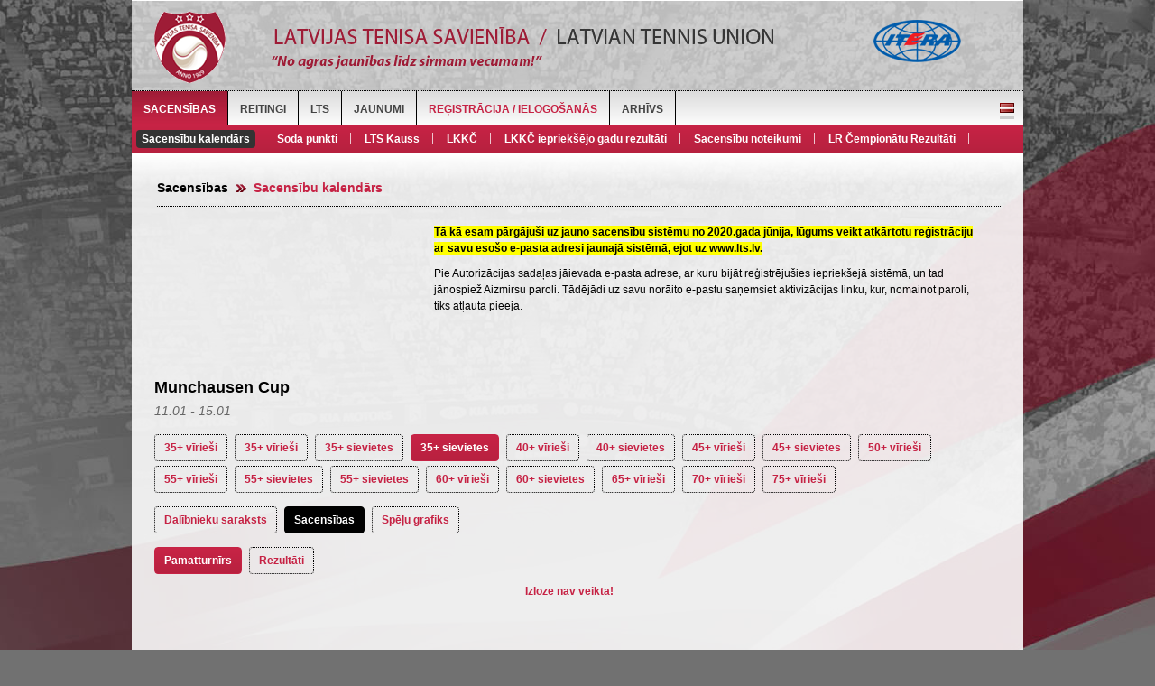

--- FILE ---
content_type: text/html; charset=UTF-8
request_url: https://sacensibas.lts.lv/lv/sacensibas/sacensibu-kalendars/?view=1244&group=2438&section=results&subsection=main
body_size: 13352
content:

<!DOCTYPE html PUBLIC "-//W3C//DTD XHTML 1.0 Transitional//EN" "http://www.w3.org/TR/xhtml1/DTD/xhtml1-transitional.dtd">
<html xmlns="http://www.w3.org/1999/xhtml">
<head>
<meta http-equiv="Content-Type" content="text/html; charset=utf-8" />
<title>Latvijas tenisa savienība / Latvian tennis union</title>
<link href="img/favicon.ico" rel="icon" type="image/x-icon" />
<link href="css/style.css" rel="stylesheet" type="text/css" />
<link href="css/admin.css" rel="stylesheet" type="text/css" />
<script type="text/javascript" src="js/jquery.js"></script>
<script src="https://code.jquery.com/ui/1.10.3/jquery-ui.js"></script>

<script type="text/javascript" src="js/jquery.livequery.js"></script>
<script type="text/javascript" src="js/jquery.printElement.js"></script>


<script type="text/javascript">
// Print
$(function() {
$(".print").live("click", function() {
$(".add_result").hide();
$(".delete_result").hide();
$(".switch").hide();
$(".ll").hide();
$(".all").hide();
$(".update_points").css("border", "none");

var type = $(this).attr("ref");

if(type == "1") {
	var px = 45;	
} else if(type == "3") {
	var px = 300;
}

if(type == "2") {
	var px2 = 330;	
} else if(type == "3") {
	var px2 = 160;
}


$("#t17").css("margin-top", px + "px");	
$("#t9").css("margin-top", px2 + "px");
	
$('#print').printElement();
return false;
});
});
</script>

<script type="text/javascript">
// Print 2
$(function() {
$(".print2").live("click", function() {

var type = $(this).attr("ref");



$("#" + type).printElement();
return false;
});
});
</script>


<script type="text/javascript">
// Switch languages
$(function() {
$("#admin .langs a").click(function(){
var element = $(this);
var lang = element.attr("class");

$("#admin .langs .active").removeClass("active");
element.addClass("active");

//$(".show").removeClass("show");
$("#"+lang).addClass("show");

if(lang == "lv") {
$("#ru").removeClass("show");
$("#en").removeClass("show");
} else if(lang == "ru") {
$("#lv").removeClass("show");
$("#en").removeClass("show");	
} else if(lang == "en") {
$("#lv").removeClass("show");
$("#ru").removeClass("show");	
} 

return false;
});
});
</script>


<script type="text/javascript" src="https://sacensibas.lts.lv/js/tiny_mce/tiny_mce.js"></script>
<script type="text/javascript">
tinyMCE.init({
  width: "620px",
  content_css : "css/tiny.css",
  mode : "textareas",
  theme : "advanced",
  editor_selector : "mceEditor",
  editor_deselector : "mceNoEditor",
  plugins : "contextmenu",
  theme_advanced_buttons1 : "bold,italic,underline,|,fontsizeselect,forecolor,backcolor,|,bullist,numlist,|,justifyleft,justifycenter,justifyright,undo,redo, removeformat",
  theme_advanced_buttons2 : "",
  theme_advanced_buttons3 : "",
  theme_advanced_toolbar_location : "top",
  theme_advanced_toolbar_align : "center",
  theme_advanced_statusbar_location : "bottom",
  relative_urls : false,
  remove_script_host : true,
  document_base_url : "https://sacensibas.lts.lv/"
});
</script>







<script type="text/javascript">
// Vote
$(function (){  
$(".vote").live("click", function() {
var element = $(this);
var qid = $(element).attr("ref");	
var aid = $(element).attr("id");
var info = 'qid=' + qid + '&aid=' + aid;
$.ajax({
type: "POST",
dataType: "json",
url: "https://sacensibas.lts.lv/includes/admin/ajax/vote.php",
data: info,
success: function(result){
$('#replace').html(result);
}
});
return false;
});
});
</script>



<script type="text/javascript">
$(window).scroll(function() {    
var scroll = $(window).scrollTop();
if(scroll >= 100) {
$("#top").css("top", "0");
} else {
$("#top").css("top", "100px");
}
});
</script>

<!--Flexslider-->
<link href="css/flexslider.css" rel="stylesheet" type="text/css" />
<script type="text/javascript" src="js/jquery.flexslider.js"></script>
<script type="text/javascript" charset="utf-8">
$(window).load(function() {
$(".flexslider").flexslider({
slideshowSpeed: 8000,	
animationSpeed: 200,
});
});
</script>

<!--Colorbox
<link href="css/colorbox.css" rel="stylesheet" type="text/css" />
<script type="text/javascript" src="js/jquery.colorbox.js"></script>

<script type="text/javascript">
$(document).ready(function(){
$(".photos").colorbox({rel:'photos', opacity:0.5, previous:'&nbsp;', next:'&nbsp;', current:'&nbsp;'});
});
</script>-->

<!-- Fancybox -->
<script type="text/javascript" src="js/fancybox/jquery.mousewheel-3.0.6.pack.js"></script>
<script type="text/javascript" src="js/fancybox/jquery.fancybox.js?v=2.1.4"></script>
<link rel="stylesheet" type="text/css" href="js/fancybox/jquery.fancybox.css?v=2.1.4" media="screen" />
<script type="text/javascript">
$(document).ready(function() {
$('.fancybox').fancybox();
});
</script>

<script type="text/javascript">
// Menus
$(function() {
    $(".link").live("click", function() {
		var element = $(this);
		var url = element.attr("href");
        window.location.href = url;
     });
});



$(function (){  
$(".jumpmenu").live("change", function() {
	  window.location.href = $(this).val();
	  //var ref = $(this).attr("ref");
	  //window.location.href = ref;
	  
});
});
</script>
<link href="css/colorbox.css" rel="stylesheet" type="text/css" />
<script type="text/javascript" src="js/jquery.colorbox.js"></script>

<script type="text/javascript">
// Toggle
$(function() {
$(".forgot").click(function(){
$("#forgot").toggle();
return false;	
});
});

$(function() {
$(".player").live("click", function() {
$(".pdata").toggle();
//$(".ldata").show();
});
});

$(function() {
$(".trainer").live("click", function() {
$(".tdata").toggle();
//$(".ldata").show();
});
});


$(function() {
$(".referee").live("click", function() {
$(".rdata").toggle();
});
});

$(function() {
$(".send").live("click", function() {
$("#sendme").toggle();

address = $("#address").val();
$("#send_address").val(address);

});
});

$(function() {
$("#pay_type_id").live("click", function() {
element = $(this).val();
if(element == 20) { $("#account").show(); } else { $("#account").hide(); }
});
});


$(function() {
$("#day, #month, #year").live("change", function() {
day = $("#day").val();
month = $("#month").val();
year = $("#year").val();
pid = $("#pid").val();
firstname = $("#firstname").val();
lastname = $("#lastname").val();

if(day > 0 && month > 0 && year > 0) {

//
var info = 'day=' + day + '&month=' + month + '&year=' + year + '&pid=' + pid + '&firstname=' + firstname + '&lastname=' + lastname;
$.ajax({
type: "POST",
dataType: "json",
url: "https://sacensibas.lts.lv/includes/ajax/replace.php",
data: info,
success: function(result){
$('.replace').show();
$('.replace').html(result);
}
});
//
}
});
});



$(function() {
$(".view").live("click", function() {
$(".replace").toggle();
$(this).hide();
return false
});
});

</script>

<script type="text/javascript">
// E-mail check
function isValidEmailAddress(emailAddress) {
var pattern = new RegExp(/^((([a-z]|\d|[!#\$%&'\*\+\-\/=\?\^_`{\|}~]|[\u00A0-\uD7FF\uF900-\uFDCF\uFDF0-\uFFEF])+(\.([a-z]|\d|[!#\$%&'\*\+\-\/=\?\^_`{\|}~]|[\u00A0-\uD7FF\uF900-\uFDCF\uFDF0-\uFFEF])+)*)|((\x22)((((\x20|\x09)*(\x0d\x0a))?(\x20|\x09)+)?(([\x01-\x08\x0b\x0c\x0e-\x1f\x7f]|\x21|[\x23-\x5b]|[\x5d-\x7e]|[\u00A0-\uD7FF\uF900-\uFDCF\uFDF0-\uFFEF])|(\\([\x01-\x09\x0b\x0c\x0d-\x7f]|[\u00A0-\uD7FF\uF900-\uFDCF\uFDF0-\uFFEF]))))*(((\x20|\x09)*(\x0d\x0a))?(\x20|\x09)+)?(\x22)))@((([a-z]|\d|[\u00A0-\uD7FF\uF900-\uFDCF\uFDF0-\uFFEF])|(([a-z]|\d|[\u00A0-\uD7FF\uF900-\uFDCF\uFDF0-\uFFEF])([a-z]|\d|-|\.|_|~|[\u00A0-\uD7FF\uF900-\uFDCF\uFDF0-\uFFEF])*([a-z]|\d|[\u00A0-\uD7FF\uF900-\uFDCF\uFDF0-\uFFEF])))\.)+(([a-z]|[\u00A0-\uD7FF\uF900-\uFDCF\uFDF0-\uFFEF])|(([a-z]|[\u00A0-\uD7FF\uF900-\uFDCF\uFDF0-\uFFEF])([a-z]|\d|-|\.|_|~|[\u00A0-\uD7FF\uF900-\uFDCF\uFDF0-\uFFEF])*([a-z]|[\u00A0-\uD7FF\uF900-\uFDCF\uFDF0-\uFFEF])))\.?$/i);
return pattern.test(emailAddress);
};
</script>

<script type="text/javascript">
// Registration form
$(function() {
$('#register').click(function() {
firstname = $('#rfirstname').val();
lastname = $('#rlastname').val();
email = $('#remail').val();
email2 = $('#remail2').val();
password = $('#rpassword').val();
password2 = $('#rpassword2').val();

if(firstname == '' || lastname == '' || email == '' || email2 == '' || password == '' || password2 == '') {
alert("Lūdzu aizpildiet visus laukus!");
return false;

} else if(!isValidEmailAddress(email)) {
alert("Lūdzu norādiet derīgu e-pasta adresi!");
return false;	

} else if(email != email2) {
alert("E-pasti nesakrīt!");
return false;

} else if(password != password2) {
alert("Paroles nesakrīt!");
return false;

} else {
var info = 'firstname=' + firstname + '&lastname=' + lastname + '&email=' + email + '&email2=' + email2 + '&password=' + password + '&password2=' + password2;
$.ajax({
type: "POST",
dataType: "json",
url: "https://sacensibas.lts.lv/includes/ajax/register.php",
data: info,
success: function(result){
if(result == 0) {
$.colorbox({inline:true, href:"#registerBox", onClosed:function(){ window.location = 'https://sacensibas.lts.lv/lv/registracija-ielogosanas/'; }});
} else {
alert("Šāds e-pasts jau ir reģistrēts!");	
}
//
}
});
return false;
}
});
});
</script>

<script type="text/javascript" src="https://sacensibas.lts.lv/js/jquery.form.js"></script>
<script type="text/javascript" >
// Upload photo
 $(document).ready(function() { 
		
            $('#photo').live('change', function()			{ 
			           $("#preview").html('');
			    $("#preview").html('<img src="img/loader.gif" />');
			$("#imageform").ajaxForm({
						target: '#preview'
		}).submit();
			});
        }); 
</script>


<script type="text/javascript">
// Registration form 2
$(function() {
$("#register2").live("click", function() {
firstname = $('#firstname').val();
lastname = $('#lastname').val();
pid = $('#pid').val();
pid2 = $('#pid2').val();
edit = $('#edit').val();
day = $('#day').val();
month = $('#month').val();
year = $('#year').val();
phone = $('#phone').val();
photo = $('#photo').val();
ipin = $('#ipin').val();
gender = $('#gender').val();
citizen = $('#citizen').val();
city_id = $('#city_id').val();
country = $('#country').val();
address = $('#address').val();
send_card = $('#send_card').val();
send_address = $('#send_address').val();
pay_type_id = $('#pay_type_id').val();
weight = $('#weight').val();
show_weight = $('#show_weight').val();
height = $('#height').val();
show_height = $('#show_height').val();
hand = $('#hand').val();
club_id = $('#club_id').val();
trainer_id = $('#trainer_id').val();
club_id2 = $('#club_id2').val();
tid = $('#tid').val();
cert_categ = $('#cert_categ').val();
cert_issued = $('#cert_issued').val();
cert_valid = $('#cert_valid').val();
rid = $('#rid').val();
rid_categ = $('#rid_categ').val();
pid = $("#pid").is(':checked') ? 1 : 0;
tid = $("#tid").is(':checked') ? 1 : 0;
rid = $("#rid").is(':checked') ? 1 : 0;
show_weight = $("#show_weight").is(':checked') ? 1 : 0;
show_height = $("#show_height").is(':checked') ? 1 : 0;
send_card = $("#send_card").is(':checked') ? 1 : 0;

   
if(phone == '' || city_id == '' || country == '' || address == '' || day == '' || month == '' || year == '' || (pid == 1 && (gender == '' || citizen == '' || weight == '' 
|| height == '' || weight == '' || height == '' || hand == '' || club_id == '' || trainer_id == '')) || (pid == 0 && tid == 0 && rid == 0) ||
//(tid == 1 && cert_categ == '') || 
//(rid == 1 && rid_categ == '') || 
((pid != 0 || tid != 0) && pay_type_id == '')) {  //|| $('#preview').is(':empty')
alert("Lūdzu aizpildiet visus laukus!");
return false;

} else {
var info = 'firstname=' + firstname + '&lastname=' + lastname + '&pid=' + pid + '&pid2=' + pid2 + '&edit=' + edit + '&day=' + day + '&month=' + month + '&year=' + year + '&phone=' + phone + '&photo=' + photo + '&ipin=' + ipin + '&gender=' + gender + '&citizen=' + citizen + '&city_id=' + city_id + '&country=' + country + '&address=' + address + '&send_card=' + send_card + '&send_address=' + send_address + '&pay_type_id=' + pay_type_id + '&weight=' + weight + '&show_weight=' + show_weight + '&height=' + height + '&show_height=' + show_height + '&hand=' + hand + '&club_id=' + club_id + '&trainer_id=' + trainer_id + '&club_id2=' + club_id2 + '&tid=' + tid + '&cert_categ=' + cert_categ + '&cert_issued=' + cert_issued + '&cert_valid=' + cert_valid + '&rid=' + rid + '&rid_categ=' + rid_categ;
$.ajax({
type: "POST",
dataType: "json",
url: "https://sacensibas.lts.lv/includes/ajax/register2.php",
data: info,
success: function(result){
$.colorbox({inline:true, href:"#registerBox", onClosed:function(){ window.location = ''; }});
}
//
});
return false;
}
});
});
</script>

<script type="text/javascript">
// Forgot password
$(function() {
$("#send").live("click", function() {
email = $("#semail").val();
var info = 'email=' + email;

if(!isValidEmailAddress(email)) {
alert("Lūdzu norādiet derīgu e-pasta adresi!");
return false;	
} else {

$.ajax({
type: "POST",
dataType: "json",
url: "https://sacensibas.lts.lv/includes/ajax/send.php",
data: info,
success: function(result){
if(result > 0) {
$.colorbox({inline:true, href:"#sendBox"});
} else {
alert("Šāds e-pasts nav reģistrēts!");	
}}
//
});

}

return false;
});
});
</script>

<script type="text/javascript">
// Change password
$(function() {
$("#change").live("click", function() {
	
password = $("#password").val(); password2 = $("#password2").val();
token = "";

if(password == '' || password2 == '' || token == '') {
alert("Lūdzu aizpildiet visus laukus!");
return false;	

} else if(password != password2) {
alert("Paroles nesakrīt!");
return false;	
} else {
//

var info = 'password=' + password + '&token=' + token;
$.ajax({
type: "POST",
dataType: "json",
url: "https://sacensibas.lts.lv/includes/ajax/change.php",
data: info,
success: function(result){
$.colorbox({inline:true, href:"#changeBox", onClosed:function(){ window.location = 'https://sacensibas.lts.lv/lv/registracija-ielogosanas/'; }});
}
//
});

//
}

return false;
});
});
</script>


<script type="text/javascript">
// Edit profile
$(function() {
$('#editprofile').click(function() {
email = $('#email').val();
email2 = $('#email2').val();
password1 = $('#password1').val();
password = $('#password').val();
password2 = $('#password2').val();

if(!isValidEmailAddress(email)) {
alert("Lūdzu norādiet derīgu e-pasta adresi!");
return false;	

} else if(email != email2) {
alert("E-pasti nesakrīt!");
return false;

} else if(password != password2) {
alert("Paroles nesakrīt!");
return false;

} else {
var info = 'email=' + email + '&password1=' + password1 + '&password=' + password;
$.ajax({
type: "POST",
dataType: "json",
url: "https://sacensibas.lts.lv/includes/ajax/editprofile.php",
data: info,
success: function(result){
if(password1 == '' || result == 1) {
$.colorbox({inline:true, href:"#registerBox", onClosed:function(){ window.location = 'https://sacensibas.lts.lv:443/lv/sacensibas/sacensibu-kalendars/?view=1244&group=2438&section=results&subsection=main' }});
} else {
alert("Nepareiza esošā parole!");	
}
//
}
});
return false;
}
});
});
</script>


<script type="text/javascript">
// Update club and trainer
$(function() {
$('#update_data').click(function() {
club_id_u = $('#club_id_u').val();
trainer_id_u = $('#trainer_id_u').val();
pid = $('#pid').val();

if(club_id_u == '' || trainer_id_u == '') {
alert("Lūdzu aizpildiet visus laukus!");
return false;	

} else {
var info = 'club_id=' + club_id_u + '&trainer_id=' + trainer_id_u + '&pid=' + pid;
$.ajax({
type: "POST",
dataType: "json",
url: "https://sacensibas.lts.lv/includes/ajax/update_data.php",
data: info,
success: function(result){
$.colorbox({inline:true, href:"#registerBox", onClosed:function(){ window.location = 'https://sacensibas.lts.lv:443/lv/sacensibas/sacensibu-kalendars/?view=1244&group=2438&section=results&subsection=main' }});
}
//
});
return false;
}
});
});
</script>


<script type="text/javascript">
// Update club admin
$(function() {
$('#update_admin').click(function() {
id = $('#id').val();
aid = $('#aid').val();

if(id == '') {
alert("Lūdzu aizpildiet visus laukus!");
return false;	

} else {
var info = 'id=' + id + '&aid=' + aid;
$.ajax({
type: "POST",
dataType: "json",
url: "https://sacensibas.lts.lv/includes/ajax/update_admin.php",
data: info,
success: function(result){
$.colorbox({inline:true, href:"#registerBox", onClosed:function(){ window.location = 'https://sacensibas.lts.lv:443/lv/sacensibas/sacensibu-kalendars/?view=1244&group=2438&section=results&subsection=main' }});
}
//
});
return false;
}
});
});
</script>


<script type="text/javascript">
// U10
$(function() {
$(".u10").live("keyup", function() {

var lisence = $(this).val();
var day = $("#day").val();
var month = $("#month").val();
var year = $("#year").val();


if(lisence > 999999) {
//
var info = 'lisence=' + lisence + '&day=' + day + '&month=' + month + '&year=' + year;

$.ajax({
type: "POST",
dataType: "json",
url: "https://sacensibas.lts.lv/includes/ajax/u10_check.php",
data: info,
success: function(result){
	
		if(result != 777) {
			$('.replace').html(result);
		} else {
			
			alert("Kļūdaini ievadīti U10 tenisa dati!");
		}
}

});
//
}
});
});
</script>





<script type="text/javascript">
// Filter tournaments
$(function() {
$(".filter").live("change", function() {

var filter = $(this).attr("ref");
var value = $(this).val();
var catlang = 'cat_lv';
var cat = 'sacensibas';


var info = 'filter=' + filter + '&value=' + value + '&catlang=' + catlang + '&cat=' + cat;

$.ajax({
type: "POST",
url: "https://sacensibas.lts.lv/includes/ajax/filter.php",
data: info,
dataType: "json",
success: function(result){
$("#tournaments").html(result);
}
});

return false;
});
});

</script>

<script type="text/javascript">
// Filter ratings
$(function() {
$(".rank").live("change", function() {

var filter = $(this).attr("ref");
var value = $(this).val();
var catlang = 'cat_lv';
var cat = 'sacensibas';


var info = 'filter=' + filter + '&value=' + value + '&catlang=' + catlang + '&cat=' + cat;


	$.ajax({
	type: "POST",
	url: "https://sacensibas.lts.lv/includes/ajax/rank.php",
	data: info,
	dataType: "json",
	success: function(result){
	$("#tournaments").html(result);
	}
	});



return false;
});
});

</script>


<script type="text/javascript">
// Update regulation
$(function() {
	
$('.update_reg').each(function(i, obj) {
    if($(this).val() == 0 || $(this).val() == "") { 
		$(this).css("border", "2px solid #C62244");	
	}
});	
	
	
$(".update_reg").live("change", function() {

var name = $(this).attr("ref");
var value = $(this).val();
var id = ;


var info = 'name=' + name + '&value=' + value + '&id=' + id;

$.ajax({
type: "POST",
url: "https://sacensibas.lts.lv/includes/ajax/update_reg.php",
data: info,
dataType: "json",
success: function(result){
$("#refphone").val(result.refphone);
$("#category").html(result.category);
}
});

return false;
});
});

</script>


<script type="text/javascript">
// Apply
$(function() {
	
$(".apply, .cancel").live("click", function() {
	
var type = $(this).attr("class").split(' ')[1];	

if(type == "apply") {
	var d = "Tiešām pieteikties?";		
} else {
	var d = "Tiešām atteikties?";	
}



	
if(confirm(d)) {	
		
	var uid = ;
	
			var tid = $(this).attr("ref");
		
	
	var gid = $("#gid").val();
	
	
	
	var info = 'uid=' + uid + '&tid=' + tid + '&gid=' + gid + '&type=' + type;
	
	$.ajax({
	type: "POST",
	url: "https://sacensibas.lts.lv/includes/ajax/apply.php",
	data: info,
	dataType: "json",
	success: function(result){
		
	if(result > 0) {
		alert("Jūs jau esat pieteicies šīm sacensībām!");	
	}
		
	var group = '<a href="https://sacensibas.lts.lv/lv/sacensibas/sacensibu-kalendars/?view=&group=' + gid + '">Skatīt dalībnieku sarakstu</a>';	
		
	$("#group").html(group)	
	$.colorbox({inline:true, href:"#registerBox", onClosed:function(){ window.location = 'https://sacensibas.lts.lv:443/lv/sacensibas/sacensibu-kalendars/?view=1244&group=2438&section=results&subsection=main' }});
	}
	});
	
}

return false;
});
});

</script>

<link href="css/datepicker.css" rel="stylesheet" type="text/css" />
<script type="text/javascript" src="js/datepicker.js"></script>

<link rel="stylesheet" href="https://code.jquery.com/ui/1.10.3/themes/smoothness/jquery-ui.css" />

<script type="text/javascript">
// Datepicker
$(function() {
$('.datepicker').live('focus' , function() { 	

		$(".datepicker").datepicker({
		firstDay: 1,	
		changeMonth: true,
		changeYear: true,
		yearRange: '2016:2030',
		dateFormat: 'dd.mm.yy'
	});

});
});



// Change ends date
$(function() {
$("#starts").live("change", function() {
	
starts = $(this).val();
$("#ends").val(starts);

return false;
});
});



// Show pens
$(function() {
    $(".pens").live("click", function() {
		$("#pens").toggle();
     });
});


// Other court cov and balls
$(function() {
	
$(".court_cov, .balls").live("change", function() {

var clas = $(this).attr("class");	

if(clas == "court_cov" && $(this).val() == 5 || (clas == "balls" && $(this).val() == 4)) {	
	$("#" + clas).val("");
	$("#" + clas).show();	
	$("#" + clas).prop( "disabled", false);
} else {
	$("#" + clas).hide();	
	$("#" + clas).prop( "disabled", true);
}


return false;
});
});


// Update organizer fields
$(function() {
$(".organizer").live("change", function() {
var id = $(this).val();
var info = 'id=' + id;

$.ajax({
type: "POST",
url: "https://sacensibas.lts.lv/includes/admin/ajax/update_org.php",
data: info,
dataType: "json",
success: function(result){
$("#update_org").html(result);
}
});

return false;
});
});


// Update referee fields
$(function() {
$(".referee").live("change", function() {
var id = $(this).val();
var info = 'id=' + id;

$.ajax({
type: "POST",
url: "https://sacensibas.lts.lv/includes/admin/ajax/update_ref.php",
data: info,
dataType: "json",
success: function(result){
$("#update_ref").html(result);
}
});

return false;
});
});


// Categ
$(function() {
$(".categ").live("change", function() {
var id = $(this).val();
var i = $(this).attr("ref");
var info = 'id=' + id  + '&i=' + i;

$.ajax({
type: "POST",
url: "https://sacensibas.lts.lv/includes/admin/ajax/update_categ.php",
data: info,
dataType: "json",
success: function(result){
$("#update_categ_" + i).html(result);
}
});

return false;
});
});


// Remove group
$(function() {
$(".remove_group").live("click", function() {

var i = $(this).attr("ref");
$("#group_" + i).val("");

var remove = $(this).closest('tbody');
remove.hide();

return false;
});
});


// Add group
$(function() {
$(".add_group").live("click", function() {

var i = $(this).attr("ref");
$("#g" + i).show();

return false;
});
});


// Confirmations
$(function() {
	$('#raffle').submit(function() {
		var c = confirm("Vai tiešām publicēt sarakstu?");
		return c;
	});
});

$(function() {
	$('#raffle1').submit(function() {
		var c = confirm("Vai tiešām slēpt sarakstu?");
		return c;
	});
});

$(function() {
	$('#raffle2').submit(function() {
		var c = confirm("Vai tiešām veikt izlozi?");
		return c;
	});
});

$(function() {
	$('#raffle21').submit(function() {
		var c = confirm("Vai tiešām atcelt izlozi?");
		return c;
	});
});

$(function() {
	$('#raffle3').submit(function() {
		var c = confirm("Vai tiešām publicēt tabulu?");
		return c;
	});
});


$(function() {
	$('#raffle4').submit(function() {
		var c = confirm("Vai tiešām slēpt tabulu?");
		return c;
	});
});

$(function() {
	$('#addresults').submit(function() {
		var c = confirm("Vai tiešām pievienot rezultātus?");
		return c;
	});
});

$(function() {
	$('#addresults2').submit(function() {
		var c = confirm("Vai tiešām dzēst rezultātus?");
		return c;
	});
});

$(function() {
	$('#del_pen').click(function() {
		var c = confirm("Vai tiešām dzēst soda punktus?");
		return c;
	});
});

// WC 
$(function() {
$(".wc").live("click", function() {

var id = $(this).attr("id");
var type = $(this).attr("ref");
var view = '1244';
var group = '2438';

var info = 'id=' + id + '&type=' + type + '&view=' + view + '&group=' + group;

$.ajax({
type: "POST",
url: "https://sacensibas.lts.lv/includes/ajax/wc.php",
data: info,
dataType: "json",
success: function(result){
$("#wc").html(result);
}
});

return false;
});
});


// Add result box
$(function() {
	
$(".add_result").live("click", function() {
var result = $(this).attr("ref");

$.colorbox({inline:true, href:"#add_result_" + result});

return false;
});
});

// Add result
$(function() {
$(".add_res").live("click", function() {

var id = $(this).attr("id");
var w = $("#w_" + id).val();

if($("#w_" + id + " option:nth-child(1)").attr("value") == w) {
	var l = $("#w_" + id + " option:nth-child(2)").attr("value");	
} else {
	var l = $("#w_" + id + " option:nth-child(1)").attr("value");
}

var result = $("#result_" + id).val();
var wd = $("#wd_" + id).val();


var wd = $("#wd_" + id).val();

var info = 'id=' + id + '&w=' + w + '&l=' + l + '&result=' + result + '&wd=' + wd;

if(result == '' && wd == 0) {
	alert("Lūdzu ievadiet rezultātu!");	
} else {

$.ajax({
type: "POST",
url: "https://sacensibas.lts.lv/includes/ajax/add_result.php",
data: info,
dataType: "json",
success: function(result){
$(window).colorbox.close();	
$("#results").html(result);
}
});

}

return false;
});
});


// Delete result
$(function() {
$(".delete_result").live("click", function() {

if(confirm("Tiešām dzēst?")) {

var id = $(this).attr("id");
var info = 'id=' + id;
$.ajax({
type: "POST",
url: "https://sacensibas.lts.lv/includes/ajax/delete_result.php",
data: info,
dataType: "json",
success: function(result){
$("#results").html(result);
}
});

}

return false;
});
});

// Switch box
$(function() {
$(".switch").live("click", function() {
	
var uid = $(this).attr("ref");

$('#s option[value="'+ uid +'"]').wrap('<span/>')

$(".switch_pl").attr( "ref", uid);

$.colorbox({inline:true, href:"#switch", onClosed:function(){ $('#s option[value="'+ uid +'"]').unwrap(); }});

return false;
});
});


// Switch players
$(function() {
$(".switch_pl").live("click", function() {

var uid = $(this).attr("ref");
var s = $("#s").val();


var ll = $("#ll").val();
var tid = '1244';
var gid = '2438';
var subsection = $(this).attr("id");

var info = 'uid=' + uid + '&s=' + s + '&ll=' + ll + '&tid=' + tid + '&gid=' + gid + '&subsection=' + subsection;

$.ajax({
type: "POST",
url: "https://sacensibas.lts.lv/includes/ajax/switch.php",
data: info,
dataType: "json",
success: function(result){
$(window).colorbox.close();	

if(subsection == "consolation") {
	$('#s option[value="'+ uid +'"]').unwrap();
}


$("#results").html(result);
}
});

return false;
});
});


// LL box
$(function() {
$(".ll").live("click", function() {
	
	
	
var uid = $(this).attr("ref");	
$( ".ll_pl" ).attr( "ref", uid);

$.colorbox({inline:true, href:"#ll"});

return false;
});
});


// LL 
$(function() {
$(".ll_pl").live("click", function() {

var uid = $(this).attr("ref");
var l = $("#l").val();
var tid = '1244';
var gid = '2438';
var subsection = $(this).attr("id");

var info = 'uid=' + uid + '&ll=' + l + '&tid=' + tid + '&gid=' + gid + '&subsection=' + subsection;

$.ajax({
type: "POST",
url: "https://sacensibas.lts.lv/includes/ajax/ll.php",
data: info,
dataType: "json",
success: function(result){
$(window).colorbox.close();	
$("#results").html(result);
}
});

return false;
});
});


// Cancel LL 
$(function() {
$(".all").live("click", function() {
	
var subsection = $(this).attr("id");	

if(subsection == "qual") { var type = "Alternatīvu"; } else { var type = "LL"; }
	
if (confirm("Vai tiešām atcelt " + type + "?")) {	
	
var uid = $(this).attr("ref");
var tid = '1244';
var gid = '2438';


var info = 'uid=' + uid + '&tid=' + tid + '&gid=' + gid + '&subsection=' + subsection;

$.ajax({
type: "POST",
url: "https://sacensibas.lts.lv/includes/ajax/all.php",
data: info,
dataType: "json",
success: function(result){
$("#results").html(result);
}
});

}

return false;

});
});


// Update points
$(function() {
$(".update_points").live("change", function() {


var place = $(this).val();
var uid = $(this).attr("id");
var gid = $(this).attr("ref");

var info = 'place=' + place + '&uid=' + uid + '&gid=' + gid;
$.ajax({
type: "POST",
url: "https://sacensibas.lts.lv/includes/ajax/update_points.php",
data: info,
dataType: "json",
success: function(result){
//alert(result);
}
});


return false;
});
});

</script>

<script type="text/javascript" src="js/jquery.autocomplete.js"></script>
<link href="css/autocomplete.css" rel="stylesheet" type="text/css" />
	   <script type="text/javascript">
	   	// Apply player
        $(document).ready(function() {
			
		$("#searchp").autocomplete("https://sacensibas.lts.lv/includes/ajax/search.php", {
			  width: 310,
			  matchContains: true,
			  selectFirst: false,
			  max: 100
			  });
			  $("#searchp").result(function(event, data, formatted) {
			
			  if(confirm("Vai tiešām pieteikt spēlētāju?")) {
				  
				  var name = $(this).val();
				  var tid = '1244';
				  var gid = '2438';
				  var info = 'name=' + name + '&tid=' + tid + '&gid=' + gid;
				  $.ajax({
					  type: "POST",
					  url: "https://sacensibas.lts.lv/includes/ajax/apply_player.php",
					  data: info,
					  dataType: "json",
					  success: function(result){
						  
						  if(result.length > 300) {
							 $("#wc").html(result);
							 $("#searchp").val("");
							 
						  } else {
							alert(result);	  
						  }
						
				  	  }
				  });
			  
			   }
			   
			  return false; 
			   
		
		});
    });
	
	
	
	// Apply player
        $(document).ready(function() {
			
		$('.searchp').live('focus' , function() { 	
			
			
		$(this).autocomplete("https://sacensibas.lts.lv/includes/ajax/search2.php", {
			  width: 310,
			  matchContains: true,
			  selectFirst: false,
			  max: 100
			  });
			  
			  $(".searchp").result(function(event, data, formatted) {
				  
				  var name = $(this).val();
				  //var res = name.split(" / ");
				  //$(this).val(res[0]);
				  $(this).val(name);
				  	  
				 	 
			  });	  
			  
			  return false; 
			   
			  
		});
    });
	


	// Add pen
	$(function() {
		$(".pen").live("change", function() {
			id = parseInt($(this).attr("ref")) + 1;
			$("#p" + id).show();
			$("#p2" + id).show();
		});
	});
</script>

<script type="text/javascript">
// Sort
$(document).ready(
function() {
$(".sort_1_6, .sort_1_13, .sort_2_6, .sort_2_13, .sort_3_6, .sort_3_13, .sort_3_6, .sort_3_13").sortable({
update : function (event, ui) {
var gid = ui.item.attr("class");	
serial = $(this).sortable('serialize') + '&gid=' + gid;
$.ajax({
type: "POST",
url: "https://sacensibas.lts.lv/includes/admin/ajax/sort.php",
data: serial,
dataType: "json",
success: function(result){
	//alert(result);
}
});
}
});
}
);
</script>


<script type="text/javascript">
// Sort
$(document).ready(
function() {
$("#sort").sortable({
update : function () {
serial = $('#sort').sortable('serialize');
$.ajax({
type: "POST",
url: "https://sacensibas.lts.lv/includes/admin/ajax/sort.php",
data: serial
});
}
});
}
);
</script>

<script type="text/javascript">
// Delete
$(function() {
$(".delete").live("click", function() {
var element = $(this);
var del_id = element.attr("id");
var type = element.attr("ref");

var info = 'id=' + del_id + '&type=' + type;
if(confirm("Tiešām dzēst?")) {
var parent = $(this).parent();

$.ajax({
type: "POST",
url: "https://sacensibas.lts.lv/includes/admin/ajax/delete.php",
data: info,
success: function(){
parent.remove();
}
});
}
return false;
});
});
</script>



<script type="text/javascript">
// Delete player from LKKC
$(function() {
$(".delete_player").live("click", function() {
	
var id = $(this).attr("id");

var info = 'id=' + id;

if(confirm("Vai tiešām dzēst spēlētāju?")) {

$.ajax({
type: "POST",
url: "https://sacensibas.lts.lv/includes/ajax/delete_player.php",
data: info,
dataType: "json",
success: function(result){
	

$("#apply").html(result);
location.reload()
}
});

}

return false;
});
});
</script>


<script type="text/javascript">
// Add team
$(function() {
$(".add_team").live("click", function() {
	
var id = $(this).attr("id");

var info = 'id=' + id;

$.ajax({
type: "POST",
url: "https://sacensibas.lts.lv/includes/ajax/add_team.php",
data: info,
dataType: "json",
success: function(result){
	
$("#apply").html(result);
location.reload();

}
});



return false;
});
});
</script>

<script type="text/javascript">
// Delete team
$(function() {
$(".delete_team").live("click", function() {
	
var id = $(this).attr("id");

var info = 'id=' + id;

if(confirm("Vai tiešām dzēst komandu?")) {

$.ajax({
type: "POST",
url: "https://sacensibas.lts.lv/includes/ajax/delete_team.php",
data: info,
dataType: "json",
success: function(result){
	

$("#apply").html(result);
location.reload();
}
});

}

return false;
});
});
</script>

<script type="text/javascript">
// Team box
$(function() {
$(".teambox").live("click", function() {

var box = $(this).attr("ref");	
$.colorbox({inline:true, href:"#" + box });
$(this).colorbox.resize(); 

return false;
});
});
</script>


<script type="text/javascript">
// Protocol box
$(function() {
$(".protocol").live("click", function() {
	
var protocol = $(this).attr("id");
var info = 'protocol=' + protocol;

$.ajax({
type: "POST",
url: "https://sacensibas.lts.lv/includes/ajax/protocol.php",
data: info,
dataType: "json",
success: function(result){
	$("#protocol").html(result);
	$.colorbox({inline:true, href:"#protocol", top: 25, onClosed:function(){ window.location = 'https://sacensibas.lts.lv:443/lv/sacensibas/sacensibu-kalendars/?view=1244&group=2438&section=results&subsection=main' } });
	$(this).colorbox.resize(); 
}
});

return false;
});
});
</script>



<script type="text/javascript">
// Update protocol
$(function() {
$(".updatep").live("change", function() {
	
var protocol = $("#protocolid").attr("ref");
var col = $(this).attr("name");
var table = $(this).attr("ref");
var value = $(this).val();
var info =  $("#savep").serialize() + '&protocol=' + protocol + '&col=' + col + '&table=' + table + '&value=' + value;

$.ajax({
type: "POST",
url: "https://sacensibas.lts.lv/includes/ajax/protocol.php",
data: info,
dataType: "json",
success: function(result){
	$("#protocol").html(result);
}
});

return false;
});
});
</script>


<script type="text/javascript">
// Save protocol
$(function() {
$(".savep").live("click", function() {	

var protocol = $("#protocolid").attr("ref");
var r1 = $("#r1").html();
var r2 = $("#r2").html();


var datastring = $("#savep").serialize() + '&protocol=' + protocol  + '&r1=' + r1  + '&r2=' + r2;

$.ajax({
type: "POST",
dataType: "json",
url: "https://sacensibas.lts.lv/includes/ajax/protocol_save.php",
data: datastring,
success: function(result) {
	$.colorbox({inline:true, href:".pbox", onClosed:function(){ window.location = 'https://sacensibas.lts.lv:443/lv/sacensibas/sacensibu-kalendars/?view=1244&group=2438&section=results&subsection=main' } });
		
}
});

return false;
});
});
</script>


<script type="text/javascript">
// Delete protocol
$(function() {
$(".deletep").live("click", function() {
	
var protocol = $(this).attr("id");
var info =  $("#savep").serialize() + '&protocol=' + protocol + '&delete=1';

if(confirm("Vai tiešām dzēst protokolu?")) {

$.ajax({
type: "POST",
url: "https://sacensibas.lts.lv/includes/ajax/protocol.php",
data: info,
dataType: "json",
success: function(result){
	$("#protocol").html(result);
	location.reload();
}
});

}

return false;
});
});
</script>


<script type="text/javascript">
// Open penalty
$(function() {
$(".openpen").live("click", function() {	

var id = $(this).attr("id");
$("#pen_" + id).toggle();

return false;
});
});
</script>






 
</head>

<body>
<div id="header"><a href="http://lts.lv/"></a></div>
<div id="container">
<div id="top">

<!--menu-->
<div id="menu">
<ul>
<li><a href="https://sacensibas.lts.lv/lv/sacensibas/sacensibu-kalendars/" class="link active">Sacensības</a></li>
<li><a href="https://sacensibas.lts.lv/lv/reitingi/saraksts/" class="link ">Reitingi</a></li>
<li><a href="https://sacensibas.lts.lv/lv/lts/klubi/" class="link ">LTS</a></li>
<li><a href="https://sacensibas.lts.lv/lv/jaunumi/sakums/" class="link ">Jaunumi</a></li>
<li><a href="https://sacensibas.lts.lv/lv/registracija-ielogosanas/" class="link  reg">Reģistrācija / Ielogošanās</a></li>
<li><a href="http://arhivs.lts.lv" class="link ">Arhīvs</a></li>
<li class="langs">

        <a href="https://sacensibas.lts.lv/lv/sacensibas/sacensibu-kalendars/" class="lv lang">&nbsp;</a>
	</li>
</ul>
</div><!--menu-->
<div class="clear"></div>

<!--menu2-->
<div id="menu2">
<ul>
<li>
<a href="https://sacensibas.lts.lv/lv/sacensibas/sacensibu-kalendars/" class="link active">Sacensību kalendārs</a><span></span></li>
<li>
<a href="https://sacensibas.lts.lv/lv/sacensibas/soda-punkti/" class="link ">Soda punkti</a><span></span></li>
<li>
<a href="https://sacensibas.lts.lv/lv/sacensibas/lts-kauss/" class="link ">LTS Kauss </a><span></span></li>
<li>
<a href="https://sacensibas.lts.lv/lv/sacensibas/lkkc/" class="link ">LKKČ </a><span></span></li>
<li>
<a href="https://sacensibas.lts.lv/lv/sacensibas/lkkc-ieprieksejo-gadu-rezultati/" class="link ">LKKČ iepriekšējo gadu rezultāti</a><span></span></li>
<li>
<a href="https://sacensibas.lts.lv/lv/sacensibas/sacensibu-noteikumi/" class="link ">Sacensību noteikumi</a><span></span></li>
<li>
<a href="https://sacensibas.lts.lv/lv/sacensibas/lr-cempionatu-rezultati/" class="link ">LR Čempionātu Rezultāti</a><span></span></li>

</ul>
</div><!--menu2-->

<div id="shade"></div>
</div><!--top-->
<div class="clear"></div>


 
	  

<!--menu3-->
<div id="menu3">
</div><!--menu3--><div id="path" style="width:935px; margin-left:-307px;">
Sacensības<img src="img/arrowRed.gif" /><a href="https://sacensibas.lts.lv/lv/sacensibas/sacensibu-kalendars/">Sacensību kalendārs</a></div>

<div id="content" style="">



<p><!--<p><span style="background-color: #ffffff;"><strong>2020 - </strong><strong><a href="http://sacensibas.lts.lv/files/sacensibu_grafiki_2020/jan_26.11.19.pdf"><span style="background-color: #ffffff;">Janvāris</span></a></strong><strong>  </strong><strong><a href="http://sacensibas.lts.lv/files/sacensibu_grafiki_2020/feb_04.01.20.pdf"><span style="background-color: #ffffff;">Februāris</span></a></strong><strong>  <a href="http://sacensibas.lts.lv/files/sacensibu_grafiki_2020/mar_04.01.20.pdf"><span style="background-color: #ffffff;">Marts</span></a>  <a href="http://sacensibas.lts.lv/files/sacensibu_grafiki_2020/aprilis_12.03.20.pdf">Aprīlis</a> <a href="http://sacensibas.lts.lv/files/sacensibu_grafiki_2020/maijs_11.03.20.pdf"> Maijs</a>  <a href="http://sacensibas.lts.lv/files/sacensibu_grafiki_2020/junijs_04.02.20.pdf">Jūnijs</a></strong></span></p>--></p>
<p><span style="background-color: #ffff00;"><strong>Tā kā esam pārgāju&scaron;i uz jauno sacensību sistēmu no 2020.gada jūnija, lūgums veikt atkārtotu reģistrāciju ar savu eso&scaron;o e-pasta adresi jaunajā sistēmā, ejot uz www.lts.lv.</strong></span></p>
<p>Pie Autorizācijas sadaļas jāievada e-pasta adrese, ar kuru bijāt reģistrēju&scaron;ies iepriek&scaron;ejā sistēmā, un tad jānospiež Aizmirsu paroli. Tādējādi uz savu norāito e-pastu saņemsiet aktivizācijas linku, kur, nomainot paroli, tiks atļauta pieeja.</p>
<p>&nbsp;</p>
<p>&nbsp;</p>
<div id="tournaments">


<h2>Munchausen Cup</h2>

<p style="font-size:14px; color:#666; font-style:italic; margin-top:-10px;">11.01 - 15.01</p>    




<ul class="groups">
<li><a href="https://sacensibas.lts.lv/lv/sacensibas/sacensibu-kalendars/?view=1244&group=2428">
35+ vīrieši</a></li>
<li><a href="https://sacensibas.lts.lv/lv/sacensibas/sacensibu-kalendars/?view=1244&group=2429">
35+ vīrieši</a></li>
<li><a href="https://sacensibas.lts.lv/lv/sacensibas/sacensibu-kalendars/?view=1244&group=2439">
35+ sievietes</a></li>
<li><a href="https://sacensibas.lts.lv/lv/sacensibas/sacensibu-kalendars/?view=1244&group=2438" class="active">
35+ sievietes</a></li>
<li><a href="https://sacensibas.lts.lv/lv/sacensibas/sacensibu-kalendars/?view=1244&group=2430">
40+ vīrieši</a></li>
<li><a href="https://sacensibas.lts.lv/lv/sacensibas/sacensibu-kalendars/?view=1244&group=2440">
40+ sievietes</a></li>
<li><a href="https://sacensibas.lts.lv/lv/sacensibas/sacensibu-kalendars/?view=1244&group=2431">
45+ vīrieši</a></li>
<li><a href="https://sacensibas.lts.lv/lv/sacensibas/sacensibu-kalendars/?view=1244&group=2441">
45+ sievietes</a></li>
<li><a href="https://sacensibas.lts.lv/lv/sacensibas/sacensibu-kalendars/?view=1244&group=2432">
50+ vīrieši</a></li>
<li><a href="https://sacensibas.lts.lv/lv/sacensibas/sacensibu-kalendars/?view=1244&group=2433">
55+ vīrieši</a></li>
<li><a href="https://sacensibas.lts.lv/lv/sacensibas/sacensibu-kalendars/?view=1244&group=2442">
55+ sievietes</a></li>
<li><a href="https://sacensibas.lts.lv/lv/sacensibas/sacensibu-kalendars/?view=1244&group=2443">
55+ sievietes</a></li>
<li><a href="https://sacensibas.lts.lv/lv/sacensibas/sacensibu-kalendars/?view=1244&group=2434">
60+ vīrieši</a></li>
<li><a href="https://sacensibas.lts.lv/lv/sacensibas/sacensibu-kalendars/?view=1244&group=2444">
60+ sievietes</a></li>
<li><a href="https://sacensibas.lts.lv/lv/sacensibas/sacensibu-kalendars/?view=1244&group=2435">
65+ vīrieši</a></li>
<li><a href="https://sacensibas.lts.lv/lv/sacensibas/sacensibu-kalendars/?view=1244&group=2436">
70+ vīrieši</a></li>
<li><a href="https://sacensibas.lts.lv/lv/sacensibas/sacensibu-kalendars/?view=1244&group=2437">
75+ vīrieši</a></li>
<div class="clear"></div>
</ul>


<div class="sections">
<ul class="groups">
<li><a href="https://sacensibas.lts.lv/lv/sacensibas/sacensibu-kalendars/?view=1244&group=2438&section=list">
Dalībnieku saraksts</a></li>
<li><a href="https://sacensibas.lts.lv/lv/sacensibas/sacensibu-kalendars/?view=1244&group=2438&section=results" class="active">
Sacensības</a></li>
<li><a href="https://sacensibas.lts.lv/lv/sacensibas/sacensibu-kalendars/?view=1244&group=2438&section=graph">
Spēļu grafiks</a></li>
<div class="clear"></div>
</ul>
</div>


<ul class="groups">
<li><a href="https://sacensibas.lts.lv/lv/sacensibas/sacensibu-kalendars/?view=1244&group=2438&section=results&subsection=main"
 class="active">
Pamatturnīrs</a></li>
<li><a href="https://sacensibas.lts.lv/lv/sacensibas/sacensibu-kalendars/?view=1244&group=2438&section=results&subsection=results"
>
Rezultāti</a></li>
<div class="clear"></div>
</ul>


<p class="error">Izloze nav veikta!</p>	


      
</div>


</div><!--content-->
<div class="clear"></div><div id="sponsors" class="main">
<p>LTS sponsori </p>
<div id="main">
<span id="sponsors_8" class="sponsor"><a href="http://www.itera.ru"><img src="img/sponsors/e6079f1cc01b2f5583ef7bdb20de8fcd.png" /></a></span>
<span id="sponsors_7" class="sponsor"><a href="http://www.lg.lv"><img src="img/sponsors/27b30acf16d88cd3c18b171ab2d80e14.png" /></a></span>
<span id="sponsors_64" class="sponsor"><a href="https://www.gaso.lv/"><img src="img/sponsors/b588e9cfeb90827255d6eb949a0f48ec.jpg" /></a></span>
<span id="sponsors_57" class="sponsor"><a href="http://acb.lv/"><img src="img/sponsors/123e5bec13c2a1a6ab970637ef8406a7.png" /></a></span>
</div><!--main-->
<div class="clear"></div>

<p>LTS atbalstītāji </p>

<div id="sort" class="other">
<span id="sponsors_37" class="sponsor"><img src="img/sponsors/0a164d01f834921bb7ebc52ef704c627.jpg" /></span>
<span id="sponsors_59" class="sponsor"><a href="http://www.celuparvalde.lv/"><img src="img/sponsors/d4e3907c64d0339c96e211e4fd6bfde6.png" /></a></span>
<span id="sponsors_60" class="sponsor"><a href="https://www.lpkomiteja.lv/"><img src="img/sponsors/5b1767e2af3f2e255e19919429886c0b.jpg" /></a></span>
<span id="sponsors_31" class="sponsor"><a href="http://sportland.lv"><img src="img/sponsors/ae3dc0d00b57511872640ac330daf3b4.png" /></a></span>
<span id="sponsors_15" class="sponsor"><a href="http://www.olimpiade.lv"><img src="img/sponsors/b9b0fe323a8441f05fc548dda81eaa4c.png" /></a></span>
<span id="sponsors_61" class="sponsor"><a href="https://www.citadele.lv/en/"><img src="img/sponsors/4958ecb49e42370ff4750f90cdc7e9ff.jpg" /></a></span>
<span id="sponsors_19" class="sponsor"><a href="http://www.wilson.com"><img src="img/sponsors/2ceb8316ff48bbf24a409468e08b0e37.png" /></a></span>
<!--<div class="clear"></div>--><span id="sponsors_46" class="sponsor"><img src="img/sponsors/28248311cf8881565dbda7e4817940c9.jpg" /></span>
<span id="sponsors_33" class="sponsor"><a href="http://nike.com"><img src="img/sponsors/9566d5ba8372b22c7cd14b0b5b3bb126.png" /></a></span>
<span id="sponsors_56" class="sponsor"><a href="https://latvia.kingscollegeschools.org/"><img src="img/sponsors/4aa953cb26089880a4f0aec6d2963d1c.png" /></a></span>
<span id="sponsors_28" class="sponsor"><a href="http://venden.lv/"><img src="img/sponsors/ee41d8449cc386ec8d89270361c8d3b0.png" /></a></span>
<span id="sponsors_66" class="sponsor"><a href="https://www.lov.lv/"><img src="img/sponsors/db2809422ce376bb45b64a269033c61e.jpg" /></a></span>
<span id="sponsors_68" class="sponsor"><a href="https://www.diena.lv/"><img src="img/sponsors/ff3d19d74d5e367f4b4085ddd7a618f7.png" /></a></span>
<span id="sponsors_69" class="sponsor"><a href="https://www.oureabaltic.lv/"><img src="img/sponsors/e23798623131c452e29a160eec3eb806.png" /></a></span>
<!--<div class="clear"></div>--><span id="sponsors_70" class="sponsor"><a href="http://velve.lv/"><img src="img/sponsors/4d51c26dc8cd242d50088e4a60e1d4d9.png" /></a></span>

</div><!--sort-->
</div>
<div class="clear"></div></div><!--container-->
<div class="clear"></div>
<div id="footer">
<p><strong>"Latvijas Tenisa Savienība"</strong><br />
Biedrība · Reģ. Nr: 40008009525<br />
<a href="https://goo.gl/maps/sHUjI" target="_blank">O. Kalpaka pr. 16, Jūrmala, LV-2010, Latvija</a><br />
Tālr.:(+371) <strong>67752121</strong> · Fakss (+371) <strong>67755021</strong> · E-pasts: <a href="mailto:lts@lts.lv">lts@lts.lv</a></p>
</div>
<script>
  (function(i,s,o,g,r,a,m){i['GoogleAnalyticsObject']=r;i[r]=i[r]||function(){
  (i[r].q=i[r].q||[]).push(arguments)},i[r].l=1*new Date();a=s.createElement(o),
  m=s.getElementsByTagName(o)[0];a.async=1;a.src=g;m.parentNode.insertBefore(a,m)
  })(window,document,'script','//www.google-analytics.com/analytics.js','ga');

  ga('create', 'UA-72710122-1', 'auto');
  ga('send', 'pageview');

</script>
</body>
</html>



--- FILE ---
content_type: text/css
request_url: https://sacensibas.lts.lv/lv/sacensibas/sacensibu-kalendars/css/style.css
body_size: 3280
content:
/*** Basic ***/
html, body {
margin:0;
padding:0;	
}

body {
background:#717171 url(../img/bodyBg.jpg) no-repeat top center fixed;
font:12px Arial, Helvetica, sans-serif;
color:#000000;
}

input, select, textarea {
font:12px Arial, Helvetica, sans-serif;
color:#000000;	
}

p {
line-height:150%;
margin:0 0 10px 0;
}

ul {
padding:0 0 0 17px;
}

li {
line-height:150%;
}

a {
color:#C62244;
text-decoration:underline;
outline:none;
}

a:hover {
text-decoration:none;	
}

a:active {
outline:none;
}

a img {
border-style:none;
}

.center {
text-align:center;
}

/*** Structure ***/
#header {
background:url(../img/headerBg.png) no-repeat;	
width:988px;
height:100px;
margin:0 auto;	
border-top:1px solid #FFFFFF;
padding:0;
}

#header a {
display:block;	
width:100%;
height:100%;	
}

#container {
background:url(../img/containerBg.png) top center;
width:988px;
margin:0 auto;	
padding-bottom:70px;
}

/*** Menu ***/
#menu {
background:url(../img/menuBg.jpg) repeat-x;	
width:988px;
height:37px;	
border-top:1px dotted #000000;
}

#menu ul, #menu2 ul, #menu3 ul  {
margin:0;
padding:0;	
}

#menu li, #menu2 li {
display:inline;	
}

#menu li a {
font-size:12px;	
color:#444444;
font-weight:bold;
text-decoration:none;
display:block;
float:left;
padding:11px 13px 8px 13px; 
border-right:1px solid #000000;
text-transform:uppercase;
}


#menu li a:hover {
color:#666666;
}


#menu li .active, #menu li .active:hover {
background:url(../img/menuaBg.jpg) repeat-x;
color:#FFFFFF;
}

#menu li .reg {
color:#C62244;	
}

#menu li .reg:hover {
color:#DB284D;
}

#menu .lv, #menu .ru, #menu .en {
background:url(../img/lv.png) no-repeat;
width:16px;
height:11px;
margin:13px 0 0 9px;
padding:0;	
border:none;
}

#menu .ru {
background:url(../img/ru.png) no-repeat;
}

#menu .en {
background:url(../img/en.png) no-repeat;
}

#menu .langs {
float:right;
margin-right:10px;	
}

#menu .lang, #menu .lv:hover, #menu .ru:hover, #menu .en:hover  {
border-bottom:4px solid #CCCCCC;
margin-top:13px;
padding-bottom:3px;
}

.line {
border-top:1px solid #000000;	
}


/*** Menu2 ***/
#menu2 {
background:url(../img/menu2Bg.png) repeat-x;	
width:983px;
height:32px;	
/*margin-top:-1px;*/
padding-left:5px;
}

#menu2 li a {
font-size:12px;	
color:#FFFFFF;
font-weight:bold;
text-decoration:none;
display:block;
float:left;
margin-top:6px;
padding:1px 6px;
}

#menu2 li span {
background:url(../img/menu2sep.png) no-repeat;	
display:block;
float:left;	
width:2px;
height:32px;	
margin:0 8px;
}


#menu2 li a:hover {
color: #F3F3F3;
}

#menu2 li .active, #menu2 li .active:hover {
background-color:#333333;
color:#FFFFFF;
border-radius:4px;
}

#menu2 .logout {
background:url(../img/logout.png) no-repeat 0 7px;	
padding-left:12px;	
}

#top {
position:fixed;
top:100px;
margin-bottom:69px;
z-index:1;
}

#shade {
background:url(../img/shadeBg.png) repeat-x;
height:35px;	
}


/*** Menu3 ***/
#menu3 {
float:left;
width:260px;
margin:95px 50px 25px 25px;
}

#menu3 li {
border-bottom:1px dotted #000000;
list-style:none;
}

#menu3 li a {
background:url(../img/arrowBlack.png) no-repeat 2px center;
font-size:13px;	
color:#000000;
font-weight:bold;
text-decoration:none;
display:block;
padding:8px 8px 8px 30px;
}

#menu3 li a:hover {
background:url(../img/arrowRed.png) no-repeat 2px center;
color:#666666;	
}

#menu3 li .active, #menu3 li .active:hover {
background:url(../img/arrowRed.png) no-repeat 2px center;	
color:#C62244;
}

/*** Path / Content ***/
#path {
font-size:14px;
font-weight:bold;	
float:left;
width:597px;
margin:87px 0 4px 0;
padding:8px 0;	
border-bottom:1px dotted #000000;
line-height:175%;
}

#path a {
color:#C62244;	
text-decoration:none;
}

#path a:hover {
color:#DB284D;
}

#path img {
margin:0 8px;	
}

#path a img {
margin:0 0 0 5px;
}

#path .caps {
text-transform:uppercase;
}

#content {
float:right;
width:610px;
min-height:600px;
margin:5px 43px 0 0;
padding-bottom:50px;
}

#content .table {
/*background:url(../img/flexsliderBg.png);*/
/*background-color:#FFFFFF;	*/
width:592px;
}

#content .table td {
font:12px Arial, Helvetica, sans-serif;
color:#000000;
padding:10px;	
/*border:1px dotted #000000;*/
}

/*#content .table td strong {
color:#C62244;	
}*/

#content img {
/*border:1px dotted #000000;*/
/*background-color:#FFFFFF;*/
}

#content #admin img {
border:none;	
}

/*** Sponsors ***/
#sponsors {
width:988px;
text-align:center;
}

#sponsors p {
background:url(../img/menuBg.jpg) repeat-x;
color:#C62244;
font-size:14px;	
font-weight:bold;
font-style:italic;
text-align:center;
margin:10px 0;
padding:5px 0;
border-top:1px dotted #000000;
border-bottom:1px dotted #000000;
}

#sponsors span {
display:block;
float:left;	
width:173px;
height:130px;
text-align:center;
margin:0 0 8px 22px;
}

#sponsors #main {
padding-left:90px;
}

#sponsors #main span {
width:200px;
margin:0;
}

#sponsors .center {
margin:40px 0 0 70px;	
}

#sponsors .buttons {
margin-top:10px;
}

#sponsors .buttons img {
margin-right:5px;	
}

/*** Footer ***/
#footer {
background:url(../img/footerBg.png) repeat-x;
color:#FFFFFF;
width:988px;
height:100px;
margin:0 auto;	
padding:10px 0;
}

#footer p {
width:460px;	
background:url(../img/logo.png) no-repeat;	
line-height:160%;
margin:10px 0 10px 280px;	
padding-left:90px;
}

#footer a {
color: #E15975;
}

/*** Home ***/
#flexslider {
background:url(../img/flexsliderBg.png);
width:558px;
margin:0;
padding:10px 20px;
border-radius:8px;
}

#flexslider .photo {
display:block;
width:280px;
height:265px;
float:left;
text-align:center;
margin-right:15px;
}

#flexslider .photo img {
margin:0 auto;
}

#flexslider .text, #flexslider .photo {
display:table;
/*width:350px;*/
height:265px;	
}

#flexslider .text div, #flexslider .photo div {
display:table-cell; 
vertical-align:middle;
}

#flexslider .text div h1 {
font-size:13px;
margin-bottom:0;
/*color:#C62244;*/
}

#flexslider h1 a {
color:#000000;
text-decoration:none;
}

#flexslider h1 a img {
border:none;
}

#flexslider h1 a:hover {
color:#666666;
text-decoration:none;	
}

#flexslider h1 span {
background:url(../img/comment.png) no-repeat 0 -1px;
font-size:11px;	
font-style:italic;
color:#C62244;
margin-left:5px;
padding-left:17px;	
}

#flexslider .date {
font-size:11px;	
font-weight:bold;
font-style:italic;
color:#666666;	
margin:0 0 10px 0;	
}

#flexslider .read {
background:url(../img/arrowBlack.gif) no-repeat 0 center;
font-weight:bold;
font-style:italic;
padding-left:18px;	
}

#flexslider .read:hover {
background:url(../img/arrowRed.gif) no-repeat 0 center;
}

/*** Sporta Centrs ***/
#sc {
width:598px;
margin:10px 0 0 0;
padding:0;
}

#sc li {
list-style:none;	
}

#sc li a {
background:url(../img/scBg.png) no-repeat 3px center;
display:block;
font-size:13px;
font-weight:bold;
color:#000000;
text-decoration:none;
padding:12px 15px 6px 70px;	
border-bottom:1px dotted #000000;
}

#sc li a:hover {
color:#666666;
}

#sc li a span {
font-size:12px;	
color:#F68A1D;
font-style:italic;
}


/*** Rating ***/
#rating {
width:598px;	
}








/*** Competitions ***/
.title {
background:url(../img/arrowRed.png) no-repeat 10px center;
font-size:16px;
font-weight:bold;
margin-top:-17px;
padding:10px 0 10px 40px;	
border-bottom:1px dotted #000000;	
}

#comp {
padding-top:10px;	
}

#comp ul {
background:url(../img/flexsliderBg.png);
min-height:310px;
border-radius:8px;
margin-top:10px;	
padding:10px;
}


#comp li a {
background:url(../img/arrowBlack.png) no-repeat left center;
height:45px;	
margin-bottom:20px;
}

#comp li a:hover {
background:url(../img/arrowRed.png) no-repeat left center;
}

#comp .last  {
border:none;
}

#comp li .group {
display:inline;	
color:#C62244;	
}

#comp li span {
display:block;
font-size:12px;
font-weight:bold;
font-style:italic;
color:#C62244;
}

.question {
margin-top:18px;	
}

.question .title {
margin-top:-5px;
}

#comp .question ul {
min-height:201px;
}

.question .q {
font-size:13px;	
font-weight:bold;
margin:0 0 0 2px;	
}

.question .click {
font-size:12px;
color:#C62244;
font-weight:bold;
font-style:italic;
margin:3px 0 4px 2px;	
}

#comp .question li {
border-bottom:1px dotted #000000;
list-style:none;
}

#comp .question li a {
background:url(../img/arrowBlack.gif) no-repeat 5px 8px;
width:180px;
height:auto;
/*float:left;*/
font-size:12px;	
color:#000000;
font-weight:bold;
text-decoration:none;
display:block;
margin:0;
padding:4px 8px 4px 25px;
}

#comp .question li a:hover {
background:url(../img/arrowRed.gif) no-repeat 5px 8px;
color:#666666;	
}

#comp .question li .active, #comp .question li .active:hover {
background:url(../img/arrowRed.gif) no-repeat 5px 8px;
color:#C62244;
}

#comp .question .last {
border:none; 
}

#comp .question .numb {
position:relative;
left:220px;
width:15px;
font-size:11px;
margin-top:-20px;
padding-right:10px;
}

#comp .question .perc {
margin-top:-1px;
border-bottom:3px solid #C62244;
}

/*** Photos ***/
#photos .title {
width:553px;
font-size:14px;
font-weight:bold;
padding:8px 8px 8px 35px;
border-bottom:1px dotted #000000;
margin:10px 0 10px 0;	
}

#photos .title a {
color:#000000;
text-decoration:none;
}

#photos .title a img {
color:#000000;
margin-left:5px;
}

#photos .title a:hover {
color:#666666;
}

#photos .title span {
color:#C62244;
}


#photos ul {
margin:0;
padding:0;
}

#photos .vertical {
background:url(../img/flexsliderBg.png);	
display:table;
width:170px;
height:225px;	
float:left;
vertical-align:middle;
margin:0 11px 10px 0;
padding:0 10px;
border:1px dotted #CCCCCC;
}

#photos .vertical li {
list-style:none;
width:130px;
height:130px;
text-align:center;
margin:0 13px 0 0;
padding:0;
display:table-cell;
vertical-align:middle;
}

#photos .vertical li span {
display:block;
float:left;
margin:0 6px 6px 0;	
}

#content .date {
font-size:11px;	
font-style:italic;
font-weight:bold;
color:#666666;	
margin:0 0 10px 0;
}

#photos .date {
margin-left:35px;	
}

/*** Other ***/
.clear {
clear:both;	
}

.pdf {
background:url(../img/pdfBg.png) no-repeat left center;	
padding:8px 0 8px 35px;
}

.left {
float:left;
margin:0 10px 10px 0;	
}

#content .delete img {
border:none;	
}

.error, .success {
text-align:center;
color:#C62244;		
font-weight:bold;
}

.success {
color:#7C9800;	
}

.box {
background:#FFF;	
padding:10px;
border:2px solid #C62244; 	
}

/*** Reglog ***/
#reglog {
width:597px;	
margin-top:25px;
}

#reg table, #log table {
width:100%;	
}

#reglog td {
padding:3px 0;	
}

#reglog table p {
width:300px;
text-align:center;
margin-top:10px;
}

#reglog table .label {
text-align:right;
font-weight:bold;
}

#reglog table .label strong {
color:#C62244;
font-weight:bold;
}

#reglog table input, #reglog table select, #reglog table texarea {
width:170px;
/*float:right;*/
padding:3px;
border:2px solid #CCCCCC;
border-right:1px solid #E5E5E5;
border-bottom:1px solid #E5E5E5;
}

#reglog table select {
margin-right:5px;
float:none;	
}

#reglog table .checkbox {
width:15px;
float:left;
margin-right:5px;
}

#reglog .submit, .submit, .cbox .submit {
background:url(../img/menuaBg.jpg) repeat-x;
border:none;
height:37px;
width:auto;
display:block;
float:right;
font-size:13px;
color:#FFFFFF;
font-weight:bold;
margin:10px 0 25px 0;
padding:0 15px;
cursor:pointer;
border-radius:4px;
}

#reglog .submit:hover, .submit:hover {
background-position:0 -37px;
}

#reg {
width:285px;	
float:left;
padding-right:40px;
border-right:1px dotted black;
}

#log {
width:235px;
float:right;
}

#log .forgot {
float:left;	
margin-top:25px;
}

#registerBox, #sendBox, #changeBox, .cbox, .pbox {
width:328px; 
height:159px; 
text-align:center; 
padding:60px 20px 0 20px;
}

#reglog #register2 {
float:left;	
}

.pdata, .tdata, .rdata {
display:none;	
}


/*#player, #trainer {
display:none;	
}*/


/*** Profile ***/
#profile .photo {
width:250px;
height:250px;
float:left;
text-align:center;	
margin-right:10px;
}

#profile .title {
width:557px;
margin:0 0 20px 0;	
}

#profile .data {
width:336px;		
float:left;
}

#profile .data .label {	
font-weight:bold;
}

#profile .data td {
padding:5px;	
border-bottom:1px dotted black;
}

.jumpmenu {
padding:4px 8px;	
}


/*** Tournaments ***/
#tournaments {
margin-left:-310px;	
}

#tournaments .select {
margin:20px 25px 25px 0;
float:left;	
}

#tournaments .bold {
display:inline;
font-weight:bold;
margin-right:3px;
}

#tournaments select, #tournaments input, .cbox select, .cbox input, #tournaments textarea {
width:140px;
padding:3px;
border:2px solid #CCCCCC;
border-right:1px solid #E5E5E5;
border-bottom:1px solid #E5E5E5;	
}

.cbox select, .cbox input {
width:170px;	
}

/*** Regulations ***/
#regulation {
width:940px;
text-align:center;
margin:10px auto;
}

#regulation .error {
font-size:13px;	
}

#regulation td {
padding:10px 8px;	
}

#regulation .big {
font-size:14px;
font-weight:bold;
}

#regulation .small {
font-size:11px;
font-weight:bold;
padding:10px 8px;
background-color:#F8F8F8;	
}

#regulation .leftalign {
text-align:left;	
}

#regulation .bold_left {
width:200px;	
font-weight:bold;
text-align:right;
padding-right:25px;	
background-color:#F8F8F8;	
}

#regulation .left {
text-align:left;	
}

#regulation select, #regulation input {
width:100px;
text-align:center;	
}

#regulation .submit {
float:none;
border:none;
margin:0 auto;
}

#regulation a.submit {
text-dacoration:none;
padding-top:10px;
width:80px;
height:27px;
}

/*** Groups ***/
.groups {
margin:0 0 10px 0;
padding:0;	
}

.groups li {
display:inline;	
}

.groups li a {
font-size:12px;	
font-weight:bold;
text-decoration:none;
display:block;
float:left;
margin:5px 8px 0 0;
padding:5px 10px; 
border:1px dotted #000000;
border-radius:4px;
}

.groups li a:hover, .groups li .active {
background:url(../img/menu2Bg.png) repeat-x;	
color:#FFFFFF;
border:1px solid #C62244;
}

.sections .groups li a:hover, .sections .groups li .active {
background:#000000;	
border:1px solid #000000;
}


/*** Tournament tables ***/
.ttable {
width:940px;	
table-layout:fixed;	
border-spacing:0;
border:none;
margin-top:35px;
}

.ttable td {
border:none;
line-height:9px;
font-size:11px;
padding:2px;
height:19px;
}

.ttable .topright {
border-top:1px solid #000000;
border-right:1px solid #000000;	
vertical-align:top;
padding-top:10px;
}

.ttable .bottomright {
border-bottom:1px solid #000000;
border-right:1px solid #000000;	
vertical-align:bottom;	
padding-bottom:5px;
}

.ttable .right {
border-right:1px solid #000000;	
}

.ttable .trb {
border-top:1px solid #000000;
border-right:1px solid #000000;
border-bottom:1px solid #000000;
vertical-align:top;
text-align:center;
}

.ttable .top {
border-top:1px solid #000000;	
}

.ttable .width {
text-align:center;
font-size:12px;
font-weight:bold;	
color:#C62244;
width:16%;	
}

.ttable .name {
padding-bottom:3px;	
}

.ttable .rank {
font-size:11px;
font-weight:bold;
color:#C62244;
margin-right:3px;
}

.ttable .club {
display:block;	
color:#666666;
margin-top:3px;
}

.print {
background:url(../img/print.png) no-repeat;	
float:right;
margin-right:50px;
padding:3px 0 3px 20px;
}


/*** Round Robin ***/
#tables table {
font-size:11px;	
width:750px;	
text-align:center;	
margin-top:30px;

}

#tables table .info td {
height:150px;
border:none;
text-align:left;	
}

#tables table .name {
width:180px;
text-align:left;
}

#tables table .rank {
font-size:12px;
font-weight:bold;
color:#C62244;
margin-right:3px;	
}

#tables table .club {
display:block;	
color:#666666;
margin-top:4px;
}


#tables .p {
margin-left:13px;
}

#tables .pv {
padding:3px;	
}

#tables .submit {
font-size:12px;	
}

#tables .group {
text-align:center;
font-weight:bold;
margin:10px 0;	
clear:both;
}

#tables td {
width:80px;	
text-align:center;
border:1px solid #000;
padding:2px 10px;
}

#tables .label {
font-weight:bold;
}

#tables .blank {
background:#999;	
}

#tables .left {
text-align:left;	
}

#tables .place {
width:370px;	
margin:25px 40px 25px 0;	
}

#tables .place td {
text-align:left;	
border:none;	
}

#tables .place .bl {
border-bottom:1px solid #000;	
}

#tables .place .bottom {
vertical-align:bottom;	
}

#tables .place .tl {
border-top:1px solid #000;	
border-left:1px solid #000;
padding-left:75px;
}

#tables .place .tr {
border-top:1px solid #000;	
border-right:1px solid #000;	
}

#tables .place .br {
border-bottom:1px solid #000;	
border-right:1px solid #000;		
}

#tables .place .right {
text-align:right;	
}

#tables .place .ll {
border-left:1px solid #000;	
}

#tables .place .bbl {
border-bottom:1px solid #000;	
border-left:1px solid #000;		
}

#tables .clear { 
clear:both;
}

/*** Penalties ***/
#penalties {
margin-top:25px;	
}

#penalties .pen {
width:450px;
margin-bottom:10px;	
}

#penalties .submit {
border:none;	
}


/*** Table ***/
#table .label2 {
font-weight:bold;
text-align:left;	
}

#table .label3 {
text-align:left;	
}

#table .change {
font-size:9px;
margin-left:2px;	
padding-left:10px;
}

#table .up {
background:url(../img/up.png) no-repeat left center;
}

#table .down {
background:url(../img/down.png) no-repeat left center;
}

#table .no {
display:none;
margin:0;
padding:0;
}

#table .center {
text-align:center;
}

/*** Protocol ***/
#protocol #tables td {
padding:5px 3px;	
}

#protocol #tables select, #protocol #tables input,  #protocol #tables textarea {
min-width:120px;
font-size:11px;
padding:3px;
}

#protocol #tables .h2 {
font-size:14px; 
}










--- FILE ---
content_type: text/css
request_url: https://sacensibas.lts.lv/lv/sacensibas/sacensibu-kalendars/css/admin.css
body_size: 313
content:
/*** Admin catalogue ***/
#admin #path {
padding:5px 0 6px 0;	
}

#admin .catalogue ul {
margin:0;
padding:0;	
}

#admin .catalogue li {
font-size:14px;
font-weight:bold;
line-height:100%;
margin:5px 0 10px 0;
}

#admin .catalogue li img {
background:none;
}


#admin .catalogue li a {
display:inline;
margin-left:5px;
}

#admin .catalogue li ul li {
font-weight:normal;
margin-left:25px;
}

#admin .catalogue li ul li ul li {
font-size:12px;
}

/*** Admin forms ***/
#admin input {
width:580px;
padding:4px 8px;
}

#admin textarea {
width:604px;
height:900px;
padding:4px 8px;
}

#admin select {
padding:4px 8px;	
margin-right:5px;
}

#admin .checkbox {
width:15px;
height:15px;	
}

#admin .label {
font-weight:bold;
margin:10px 0 5px 0;	
}

#admin .submit {
background:url(../img/menuaBg.jpg) repeat-x;
border:none;
height:37px;
width:auto;
display:block;
font-size:13px;
color:#FFFFFF;
font-weight:bold;
margin:10px 0 25px 0;
padding:0 15px;
cursor:pointer;
border-radius:4px;
}

#admin .submit:hover {
background-position:0 -37px;
}

/*** Administration tables ***/
#table {
width:600px;
font-size:11px;
text-align:left;
margin:0;
padding:0;
}

#table .label, #table .label td {
background-color:#B6203E;
color:#FFFFFF;
text-align:center;
padding:5px;
}

#table td {
padding:5px 15px;
}

#admin #table td {
padding:5px 8px;	
}

.row1 {
background-color:#F0F0F0;
}

.row0 {
background-color:#F8F8F8;
}

#table .view td {
font-size:12px;
width:30%;	
text-align:left;
padding:2px 5px;
}

#table .view .label2 {
font-weight:bold;
text-align:right;	
}

#table select {
font-size:12px;	
}

#table #sort li {
text-align:left;
margin-left:35px;
}

#table #sort li a {
margin-left:5px;
}

#table #linked {
width:100%;	
}

#table #linked .label {
background-color:#333333;
}

#table #linked .right {
text-align:right;
font-weight:bold;
}

#table #linked .data {
text-align:left;
}



/*** Other **/
#admin .success {
font-weight:bold;
color:#7C9800;	
}

#admin .langs {
text-align:center;	
}

#admin .langs a {
text-decoration:none;	
}

#admin .langs a:hover {
text-decoration:underline;	
}

#admin .langs .active {
text-decoration:underline;
font-weight:bold;	
}

#admin .langs span {
margin:0 5px;	
}

#texts #lv, #texts #ru, #texts #en {
display:none;	
}

#admin #texts .show {
display:block;	
}



#admin form .search {
width:580px;
margin-bottom:15px;	
}

.small {
font-size:9px;	
}

--- FILE ---
content_type: application/x-javascript
request_url: https://sacensibas.lts.lv/lv/sacensibas/sacensibu-kalendars/js/datepicker.js
body_size: 6210
content:
(function(c){c.Zebra_DatePicker=function(fa,G){var qa={always_visible:!1,days:"Sunday Monday Tuesday Wednesday Thursday Friday Saturday".split(" "),days_abbr:!1,direction:0,disabled_dates:!1,enabled_dates:!1,first_day_of_week:1,format:"Y-m-d",inside:!0,lang_clear_date:"Clear date",months:"January February March April May June July August September October November December".split(" "),months_abbr:!1,offset:[5,-5],pair:!1,readonly_element:!0,select_other_months:!1,show_clear_date:0,show_icon:!0,show_other_months:!0, show_select_today:"Today",show_week_number:!1,start_date:!1,view:"days",weekend_days:[0,6],zero_pad:!1,onChange:null,onClear:null,onSelect:null},z,r,g,D,E,H,I,Y,T,L,Z,s,u,A,x,p,$,M,N,U,F,aa,v,w,ba,O,V,ja,ka,la,B,ha,ca,K,a=this;a.settings={};var n=c(fa),na=function(d){d||(a.settings=c.extend({},qa,G));a.settings.readonly_element&&n.attr("readonly","readonly");var b={days:["d","j","D"],months:["F","m","M","n","t"],years:["o","Y","y"]},h=!1,f=!1,l=!1;for(type in b)c.each(b[type],function(c,b){-1<a.settings.format.indexOf(b)&& ("days"==type?h=!0:"months"==type?f=!0:"years"==type&&(l=!0))});B=h&&f&&l?["years","months","days"]:!h&&f&&l?["years","months"]:h||f||!l?h||!f||l?["years","months","days"]:["months"]:["years"];-1==c.inArray(a.settings.view,B)&&(a.settings.view=B[B.length-1]);F=[];U=[];for(var m=0;2>m;m++)b=0==m?a.settings.disabled_dates:a.settings.enabled_dates,c.isArray(b)&&0<b.length&&c.each(b,function(){for(var a=this.split(" "),b=0;4>b;b++){a[b]||(a[b]="*");a[b]=-1<a[b].indexOf(",")?a[b].split(","):Array(a[b]); for(var d=0;d<a[b].length;d++)if(-1<a[b][d].indexOf("-")){var e=a[b][d].match(/^([0-9]+)\-([0-9]+)/);if(null!=e){for(var f=q(e[1]);f<=q(e[2]);f++)-1==c.inArray(f,a[b])&&a[b].push(f+"");a[b].splice(d,1)}}for(d=0;d<a[b].length;d++)a[b][d]=isNaN(q(a[b][d]))?a[b][d]:q(a[b][d])}0==m?F.push(a):U.push(a)});var b=new Date,e=a.settings.reference_date?a.settings.reference_date:n.data("zdp_reference_date")&&void 0!=n.data("zdp_reference_date")?n.data("zdp_reference_date"):b,k,t;w=v=void 0;s=e.getMonth();T=b.getMonth(); u=e.getFullYear();L=b.getFullYear();A=e.getDate();Z=b.getDate();if(!0===a.settings.direction)v=e;else if(!1===a.settings.direction)w=e,V=w.getMonth(),O=w.getFullYear(),ba=w.getDate();else if(!c.isArray(a.settings.direction)&&W(a.settings.direction)&&0<q(a.settings.direction)||c.isArray(a.settings.direction)&&((k=da(a.settings.direction[0]))||!0===a.settings.direction[0]||W(a.settings.direction[0])&&0<a.settings.direction[0])&&((t=da(a.settings.direction[1]))||!1===a.settings.direction[1]||W(a.settings.direction[1])&& 0<=a.settings.direction[1]))v=k?k:new Date(u,s,A+(c.isArray(a.settings.direction)?q(!0===a.settings.direction[0]?0:a.settings.direction[0]):q(a.settings.direction))),s=v.getMonth(),u=v.getFullYear(),A=v.getDate(),t&&+t>=+v?w=t:!t&&(!1!==a.settings.direction[1]&&c.isArray(a.settings.direction))&&(w=new Date(u,s,A+q(a.settings.direction[1]))),w&&(V=w.getMonth(),O=w.getFullYear(),ba=w.getDate());else if(!c.isArray(a.settings.direction)&&W(a.settings.direction)&&0>q(a.settings.direction)||c.isArray(a.settings.direction)&& (!1===a.settings.direction[0]||W(a.settings.direction[0])&&0>a.settings.direction[0])&&((k=da(a.settings.direction[1]))||W(a.settings.direction[1])&&0<=a.settings.direction[1]))w=new Date(u,s,A+(c.isArray(a.settings.direction)?q(!1===a.settings.direction[0]?0:a.settings.direction[0]):q(a.settings.direction))),V=w.getMonth(),O=w.getFullYear(),ba=w.getDate(),k&&+k<+w?v=k:!k&&c.isArray(a.settings.direction)&&(v=new Date(O,V,ba-q(a.settings.direction[1]))),v&&(s=v.getMonth(),u=v.getFullYear(),A=v.getDate()); else if(c.isArray(a.settings.disabled_dates)&&0<a.settings.disabled_dates.length)for(var X in F)if("*"==F[X][0]&&"*"==F[X][1]&&"*"==F[X][2]&&"*"==F[X][3]){var ga=[];c.each(U,function(){"*"!=this[2][0]&&ga.push(parseInt(this[2][0]+("*"==this[1][0]?"12":y(this[1][0],2))+("*"==this[0][0]?"*"==this[1][0]?"31":(new Date(this[2][0],this[1][0],0)).getDate():y(this[0][0],2)),10))});ga.sort();if(0<ga.length){var P=(ga[0]+"").match(/([0-9]{4})([0-9]{2})([0-9]{2})/);u=parseInt(P[1],10);s=parseInt(P[2],10)-1; A=parseInt(P[3],10)}break}if(C(u,s,A)){for(;C(u);)v?(u++,s=0):(u--,s=11);for(;C(u,s);)v?(s++,A=1):(s--,A=(new Date(u,s+1,0)).getDate()),11<s?(u++,s=0,A=1):0>s&&(u--,s=11,A=(new Date(u,s+1,0)).getDate());for(;C(u,s,A);)v?A++:A--;b=new Date(u,s,A);u=b.getFullYear();s=b.getMonth();A=b.getDate()}(k=da(n.val()||(a.settings.start_date?a.settings.start_date:"")))&&C(k.getFullYear(),k.getMonth(),k.getDate())&&n.val("");ma(k);if(!a.settings.always_visible&&(d||(a.settings.show_icon?(k='<button type="button" class="Zebra_DatePicker_Icon'+ ("disabled"==n.attr("disabled")?" Zebra_DatePicker_Icon_Disabled":"")+'">Pick a date</button>',g=c(k),a.icon=g,ha=g.add(n)):ha=n,ha.bind("click",function(b){b.preventDefault();n.attr("disabled")||("none"!=r.css("display")?a.hide():a.show())}),void 0!=g&&g.insertAfter(fa)),void 0!=g)){g.attr("style","");a.settings.inside&&g.addClass("Zebra_DatePicker_Icon_Inside");k=n.position();t=n.outerWidth(!1);X=n.outerHeight(!1);var b=parseInt(n.css("marginTop"),10)||0,e=parseInt(n.css("marginRight"),10)||0,Q= g.position(),ra=g.outerWidth(!0),sa=g.outerHeight(!0),ta=parseInt(g.css("marginLeft"),10)||0;a.settings.inside?g.css({marginLeft:(Q.left<=k.left+t?k.left+t-Q.left:0)-(e+ra)}):g.css({marginLeft:(Q.left<=k.left+t?k.left+t-Q.left:0)-e+ta});g.css({marginRight:-parseInt(g.css("marginLeft"),10)});g.css({marginTop:(Q.top>k.top?k.top-Q.top:Q.top-k.top)+b+(X-sa)/2})}void 0!=g&&(n.is(":visible")?g.show():g.hide());a.settings.show_select_today=!1!==a.settings.show_select_today&&-1<c.inArray("days",B)&&!C(L, T,Z)?a.settings.show_select_today:!1;d||(k='<div class="Zebra_DatePicker"><table class="dp_header"><tr><td class="dp_previous">&#171;</td><td class="dp_caption">&#032;</td><td class="dp_next">&#187;</td></tr></table><table class="dp_daypicker"></table><table class="dp_monthpicker"></table><table class="dp_yearpicker"></table>'+(!1!==a.settings.show_clear_date||!1!==a.settings.show_select_today?'<table class="dp_footer"><tr>'+(!1!==a.settings.show_select_today?'<td class="dp_today"'+(!1!==a.settings.show_clear_date? ' style="width:50%"':"")+">"+a.settings.show_select_today+"</td>":"")+(!1!==a.settings.show_clear_date?'<td class="dp_clear"'+(!1!==a.settings.show_select_today?' style="width:50%"':"")+">"+a.settings.lang_clear_date+"</td>":"")+"</tr></table>":"")+"</div>",r=c(k),a.datepicker=r,D=c("table.dp_header",r),E=c("table.dp_daypicker",r),H=c("table.dp_monthpicker",r),I=c("table.dp_yearpicker",r),K=c("table.dp_footer",r),ca=c("td.dp_today",K),Y=c("td.dp_clear",K),a.settings.always_visible?n.attr("disabled")|| (a.settings.always_visible.append(r),a.show()):c("body").append(r),r.delegate("td:not(.dp_disabled, .dp_weekend_disabled, .dp_not_in_month, .dp_blocked, .dp_week_number)","mouseover",function(){c(this).addClass("dp_hover")}).delegate("td:not(.dp_disabled, .dp_weekend_disabled, .dp_not_in_month, .dp_blocked, .dp_week_number)","mouseout",function(){c(this).removeClass("dp_hover")}),ua(c("td",D)),c(".dp_previous",D).bind("click",function(){c(this).hasClass("dp_blocked")||("months"==z?p--:"years"==z? p-=12:0>--x&&(x=11,p--),R())}),c(".dp_caption",D).bind("click",function(){z="days"==z?-1<c.inArray("months",B)?"months":-1<c.inArray("years",B)?"years":"days":"months"==z?-1<c.inArray("years",B)?"years":-1<c.inArray("days",B)?"days":"months":-1<c.inArray("days",B)?"days":-1<c.inArray("months",B)?"months":"years";R()}),c(".dp_next",D).bind("click",function(){c(this).hasClass("dp_blocked")||("months"==z?p++:"years"==z?p+=12:12==++x&&(x=0,p++),R())}),E.delegate("td:not(.dp_disabled, .dp_weekend_disabled, .dp_not_in_month, .dp_week_number)", "click",function(){a.settings.select_other_months&&null!=(P=c(this).attr("class").match(/date\_([0-9]{4})(0[1-9]|1[012])(0[1-9]|[12][0-9]|3[01])/))?ea(P[1],P[2],P[3],"days",c(this)):ea(p,x,q(c(this).html()),"days",c(this))}),H.delegate("td:not(.dp_disabled)","click",function(){var b=c(this).attr("class").match(/dp\_month\_([0-9]+)/);x=q(b[1]);-1==c.inArray("days",B)?ea(p,x,1,"months",c(this)):(z="days",a.settings.always_visible&&n.val(""),R())}),I.delegate("td:not(.dp_disabled)","click",function(){p= q(c(this).html());-1==c.inArray("months",B)?ea(p,1,1,"years",c(this)):(z="months",a.settings.always_visible&&n.val(""),R())}),a.settings.show_select_today&&c(ca).bind("click",function(b){b.preventDefault();ea(L,T,Z,"days",c(".dp_current",E));a.settings.always_visible&&a.show();a.hide()}),c(Y).bind("click",function(b){b.preventDefault();n.val("");a.settings.always_visible||(p=x=N=M=$=null,Y.hide(),a.settings.show_select_today?ca.css("width","100%"):K.hide());a.hide();if(a.settings.onClear&&"function"== typeof a.settings.onClear)a.settings.onClear(n)}),a.settings.always_visible||c(document).bind({mousedown:a._mousedown,keyup:a._keyup}),R())};a.hide=function(){a.settings.always_visible||(oa("hide"),r.hide())};a.show=function(){z=a.settings.view;var d=da(n.val()||(a.settings.start_date?a.settings.start_date:""));d?(M=d.getMonth(),x=d.getMonth(),N=d.getFullYear(),p=d.getFullYear(),$=d.getDate(),C(N,M,$)&&(n.val(""),x=s,p=u)):(x=s,p=u);R();if(a.settings.always_visible)r.show();else{var d=r.outerWidth(), b=r.outerHeight(),h=(void 0!=g?g.offset().left+g.outerWidth(!0):n.offset().left+n.outerWidth(!0))+a.settings.offset[0],f=(void 0!=g?g.offset().top:n.offset().top)-b+a.settings.offset[1],l=c(window).width(),m=c(window).height(),e=c(window).scrollTop(),k=c(window).scrollLeft();h+d>k+l&&(h=k+l-d);h<k&&(h=k);f+b>e+m&&(f=e+m-b);f<e&&(f=e);r.css({left:h,top:f});r.fadeIn("explorer"==S.name&&9>S.version?0:150,"linear");oa()}};a.update=function(d){a.original_direction&&(a.original_direction=a.direction);a.settings= c.extend(a.settings,d);na(!0)};var da=function(d){d+="";if(""!=c.trim(d)){for(var b=a.settings.format.replace(/([-.,*+?^${}()|[\]\/\\])/g,"\\$1"),h="dDjlNSwFmMnYy".split(""),f=[],l=[],m=0;m<h.length;m++)-1<(position=b.indexOf(h[m]))&&f.push({character:h[m],position:position});f.sort(function(a,b){return a.position-b.position});c.each(f,function(a,b){switch(b.character){case "d":l.push("0[1-9]|[12][0-9]|3[01]");break;case "D":l.push("[a-z]{3}");break;case "j":l.push("[1-9]|[12][0-9]|3[01]");break; case "l":l.push("[a-z]+");break;case "N":l.push("[1-7]");break;case "S":l.push("st|nd|rd|th");break;case "w":l.push("[0-6]");break;case "F":l.push("[a-z]+");break;case "m":l.push("0[1-9]|1[012]+");break;case "M":l.push("[a-z]{3}");break;case "n":l.push("[1-9]|1[012]");break;case "Y":l.push("[0-9]{4}");break;case "y":l.push("[0-9]{2}")}});if(l.length&&(f.reverse(),c.each(f,function(a,c){b=b.replace(c.character,"("+l[l.length-a-1]+")")}),l=RegExp("^"+b+"$","ig"),segments=l.exec(d))){d=new Date;var e= d.getDate(),k=d.getMonth()+1,t=d.getFullYear(),p="Sunday Monday Tuesday Wednesday Thursday Friday Saturday".split(" "),n="January February March April May June July August September October November December".split(" "),r,g=!0;f.reverse();c.each(f,function(b,d){if(!g)return!0;switch(d.character){case "m":case "n":k=q(segments[b+1]);break;case "d":case "j":e=q(segments[b+1]);break;case "D":case "l":case "F":case "M":r="D"==d.character||"l"==d.character?a.settings.days:a.settings.months;g=!1;c.each(r, function(a,c){if(g)return!0;if(segments[b+1].toLowerCase()==c.substring(0,"D"==d.character||"M"==d.character?3:c.length).toLowerCase()){switch(d.character){case "D":segments[b+1]=p[a].substring(0,3);break;case "l":segments[b+1]=p[a];break;case "F":segments[b+1]=n[a];k=a+1;break;case "M":segments[b+1]=n[a].substring(0,3),k=a+1}g=!0}});break;case "Y":t=q(segments[b+1]);break;case "y":t="19"+q(segments[b+1])}});if(g&&(f=new Date(t,(k||1)-1,e||1),f.getFullYear()==t&&f.getDate()==(e||1)&&f.getMonth()== (k||1)-1))return f}return!1}},ua=function(a){"firefox"==S.name?a.css("MozUserSelect","none"):"explorer"==S.name?a.bind("selectstart",function(){return!1}):a.mousedown(function(){return!1})},pa=function(){var d=(new Date(p,x+1,0)).getDate(),b=(new Date(p,x,1)).getDay(),h=(new Date(p,x,0)).getDate(),b=b-a.settings.first_day_of_week,b=0>b?7+b:b;ia(a.settings.months[x]+", "+p);var f="<tr>";a.settings.show_week_number&&(f+="<th>"+a.settings.show_week_number+"</th>");for(var l=0;7>l;l++)f+="<th>"+(c.isArray(a.settings.days_abbr)&& void 0!=a.settings.days_abbr[(a.settings.first_day_of_week+l)%7]?a.settings.days_abbr[(a.settings.first_day_of_week+l)%7]:a.settings.days[(a.settings.first_day_of_week+l)%7].substr(0,2))+"</th>";f+="</tr><tr>";for(l=0;42>l;l++){0<l&&0==l%7&&(f+="</tr><tr>");if(0==l%7&&a.settings.show_week_number){var m=new Date(p,x,l-b+1),e=m.getFullYear(),k=m.getMonth()+1,m=m.getDate(),t=void 0,n=void 0,g=void 0,q=g=void 0,r=void 0,g=n=t=void 0;3>k?(t=e-1,n=(t/4|0)-(t/100|0)+(t/400|0),g=((t-1)/4|0)-((t-1)/100|0)+ ((t-1)/400|0),g=n-g,q=0,r=m-1+31*(k-1)):(t=e,n=(t/4|0)-(t/100|0)+(t/400|0),g=((t-1)/4|0)-((t-1)/100|0)+((t-1)/400|0),g=n-g,q=g+1,r=m+((153*(k-3)+2)/5|0)+58+g);t=(t+n)%7;m=(r+t-q)%7;n=r+3-m;g=0>n?53-((t-g)/5|0):n>364+g?1:(n/7|0)+1;f+='<td class="dp_week_number">'+g+"</td>"}e=l-b+1;if(a.settings.select_other_months&&(l<b||e>d))var s=new Date(p,x,e),u=s.getFullYear(),v=s.getMonth(),w=s.getDate(),s=u+y(v,2)+y(w,2);l<b?f+='<td class="'+(a.settings.select_other_months&&!C(u,v,w)?"dp_not_in_month_selectable date_"+ s:"dp_not_in_month")+'">'+(a.settings.select_other_months||a.settings.show_other_months?y(h-b+l+1,a.settings.zero_pad?2:0):"&nbsp;")+"</td>":e>d?f+='<td class="'+(a.settings.select_other_months&&!C(u,v,w)?"dp_not_in_month_selectable date_"+s:"dp_not_in_month")+'">'+(a.settings.select_other_months||a.settings.show_other_months?y(e-d,a.settings.zero_pad?2:0):"&nbsp;")+"</td>":(k=(a.settings.first_day_of_week+l)%7,m="",C(p,x,e)?(m=-1<c.inArray(k,a.settings.weekend_days)?"dp_weekend_disabled":m+" dp_disabled", x==T&&(p==L&&Z==e)&&(m+=" dp_disabled_current")):(-1<c.inArray(k,a.settings.weekend_days)&&(m="dp_weekend"),x==M&&(p==N&&$==e)&&(m+=" dp_selected"),x==T&&(p==L&&Z==e)&&(m+=" dp_current")),f+="<td"+(""!=m?' class="'+c.trim(m)+'"':"")+">"+(a.settings.zero_pad?y(e,2):e)+"</td>")}E.html(c(f+"</tr>"));a.settings.always_visible&&(ja=c("td:not(.dp_disabled, .dp_weekend_disabled, .dp_not_in_month, .dp_blocked, .dp_week_number)",E));E.show()},va=function(){ia(p);for(var d="<tr>",b=0;12>b;b++){0<b&&0==b%3&& (d+="</tr><tr>");var h="dp_month_"+b;C(p,b)?h+=" dp_disabled":!1!==M&&M==b?h+=" dp_selected":T==b&&L==p&&(h+=" dp_current");d+='<td class="'+c.trim(h)+'">'+(c.isArray(a.settings.months_abbr)&&void 0!=a.settings.months_abbr[b]?a.settings.months_abbr[b]:a.settings.months[b].substr(0,3))+"</td>"}H.html(c(d+"</tr>"));a.settings.always_visible&&(ka=c("td:not(.dp_disabled)",H));H.show()},wa=function(){ia(p-7+" - "+(p+4));for(var d="<tr>",b=0;12>b;b++){0<b&&0==b%3&&(d+="</tr><tr>");var h="";C(p-7+b)?h+= " dp_disabled":N&&N==p-7+b?h+=" dp_selected":L==p-7+b&&(h+=" dp_current");d+="<td"+(""!=c.trim(h)?' class="'+c.trim(h)+'"':"")+">"+(p-7+b)+"</td>"}I.html(c(d+"</tr>"));a.settings.always_visible&&(la=c("td:not(.dp_disabled)",I));I.show()},oa=function(a){if("explorer"==S.name&&6==S.version){if(!aa){var b=q(r.css("zIndex"))-1;aa=jQuery("<iframe>",{src:'javascript:document.write("")',scrolling:"no",frameborder:0,allowtransparency:"true",css:{zIndex:b,position:"absolute",top:-1E3,left:-1E3,width:r.outerWidth(), height:r.outerHeight(),filter:"progid:DXImageTransform.Microsoft.Alpha(opacity=0)",display:"none"}});c("body").append(aa)}switch(a){case "hide":aa.hide();break;default:a=r.offset(),aa.css({top:a.top,left:a.left,display:"block"})}}},C=function(d,b,h){if((void 0==d||isNaN(d))&&(void 0==b||isNaN(b))&&(void 0==h||isNaN(h)))return!1;if(c.isArray(a.settings.direction)||0!==q(a.settings.direction)){var f=q(J(d,"undefined"!=typeof b?y(b,2):"","undefined"!=typeof h?y(h,2):"")),l=(f+"").length;if(8==l&&("undefined"!= typeof v&&f<q(J(u,y(s,2),y(A,2)))||"undefined"!=typeof w&&f>q(J(O,y(V,2),y(ba,2))))||6==l&&("undefined"!=typeof v&&f<q(J(u,y(s,2)))||"undefined"!=typeof w&&f>q(J(O,y(V,2))))||4==l&&("undefined"!=typeof v&&f<u||"undefined"!=typeof w&&f>O))return!0}"undefined"!=typeof b&&(b+=1);var m=!1,e=!1;F&&c.each(F,function(){if(!m&&(-1<c.inArray(d,this[2])||-1<c.inArray("*",this[2]))&&("undefined"!=typeof b&&-1<c.inArray(b,this[1])||-1<c.inArray("*",this[1]))&&("undefined"!=typeof h&&-1<c.inArray(h,this[0])|| -1<c.inArray("*",this[0]))){if("*"==this[3])return m=!0;var a=(new Date(d,b-1,h)).getDay();if(-1<c.inArray(a,this[3]))return m=!0}});U&&c.each(U,function(){if(!e&&(-1<c.inArray(d,this[2])||-1<c.inArray("*",this[2]))&&(e=!0,"undefined"!=typeof b))if(e=!0,-1<c.inArray(b,this[1])||-1<c.inArray("*",this[1])){if("undefined"!=typeof h){e=!0;if(-1<c.inArray(h,this[0])||-1<c.inArray("*",this[0])){if("*"==this[3])return e=!0;var a=(new Date(d,b-1,h)).getDay();if(-1<c.inArray(a,this[3]))return e=!0}e=!1}}else e= !1});return U&&e||!F||!m?!1:!0},W=function(a){return(a+"").match(/^\-?[0-9]+$/)?!0:!1},ia=function(d){c(".dp_caption",D).html(d);if(c.isArray(a.settings.direction)||0!==q(a.settings.direction)||1==B.length&&"months"==B[0]){d=p;var b=x,h,f;if("days"==z)f=!C(0>b-1?J(d-1,"11"):J(d,y(b-1,2))),h=!C(11<b+1?J(d+1,"00"):J(d,y(b+1,2)));else if("months"==z){if(!v||v.getFullYear()<=d-1)f=!0;if(!w||w.getFullYear()>=d+1)h=!0}else if("years"==z){if(!v||v.getFullYear()<d-7)f=!0;if(!w||w.getFullYear()>d+4)h=!0}f? c(".dp_previous",D).removeClass("dp_blocked"):(c(".dp_previous",D).addClass("dp_blocked"),c(".dp_previous",D).removeClass("dp_hover"));h?c(".dp_next",D).removeClass("dp_blocked"):(c(".dp_next",D).addClass("dp_blocked"),c(".dp_next",D).removeClass("dp_hover"))}},R=function(){if(""==E.text()||"days"==z){if(""==E.text()){a.settings.always_visible||r.css("left",-1E3);r.show();pa();var d=E.outerWidth(),b=E.outerHeight();H.css({width:d,height:b});I.css({width:d,height:b});D.css("width",d);K.css("width", d);r.hide()}else pa();H.hide();I.hide()}else"months"==z?(va(),E.hide(),I.hide()):"years"==z&&(wa(),E.hide(),H.hide());a.settings.onChange&&("function"==typeof a.settings.onChange&&void 0!=z)&&(d="days"==z?E.find("td:not(.dp_disabled, .dp_weekend_disabled, .dp_not_in_month, .dp_blocked)"):"months"==z?H.find("td:not(.dp_disabled, .dp_weekend_disabled, .dp_not_in_month, .dp_blocked)"):I.find("td:not(.dp_disabled, .dp_weekend_disabled, .dp_not_in_month, .dp_blocked)"),d.each(function(){if("days"==z)c(this).data("date", p+"-"+y(x+1,2)+"-"+y(q(c(this).text()),2));else if("months"==z){var a=c(this).attr("class").match(/dp\_month\_([0-9]+)/);c(this).data("date",p+"-"+y(q(a[1])+1,2))}else c(this).data("date",q(c(this).text()))}),a.settings.onChange(z,d,n));!0===a.settings.show_clear_date||0===a.settings.show_clear_date&&""!=n.val()||a.settings.always_visible&&!1!==a.settings.show_clear_date?(K.show(),Y.show(),a.settings.show_select_today&&ca.css("width","50%")):(Y.hide(),K.show(),a.settings.show_select_today?ca.css("width", "100%"):K.hide())},ea=function(d,b,h,f,l){var m=new Date(d,b,h,12,0,0);f="days"==f?ja:"months"==f?ka:la;var e;e="";for(var k=m.getDate(),g=m.getDay(),r=a.settings.days[g],q=m.getMonth()+1,s=a.settings.months[q-1],u=m.getFullYear()+"",v=0;v<a.settings.format.length;v++){var w=a.settings.format.charAt(v);switch(w){case "y":u=u.substr(2);case "Y":e+=u;break;case "m":q=y(q,2);case "n":e+=q;break;case "M":s=c.isArray(a.settings.months_abbr)&&void 0!=a.settings.months_abbr[q-1]?a.settings.months_abbr[q- 1]:a.settings.months[q-1].substr(0,3);case "F":e+=s;break;case "d":k=y(k,2);case "j":e+=k;break;case "D":r=c.isArray(a.settings.days_abbr)&&void 0!=a.settings.days_abbr[g]?a.settings.days_abbr[g]:a.settings.days[g].substr(0,3);case "l":e+=r;break;case "N":g++;case "w":e+=g;break;case "S":e=1==k%10&&"11"!=k?e+"st":2==k%10&&"12"!=k?e+"nd":3==k%10&&"13"!=k?e+"rd":e+"th";break;default:e+=w}}n.val(e);a.settings.always_visible&&(M=m.getMonth(),x=m.getMonth(),N=m.getFullYear(),p=m.getFullYear(),$=m.getDate(), f.removeClass("dp_selected"),l.addClass("dp_selected"));a.hide();ma(m);if(a.settings.onSelect&&"function"==typeof a.settings.onSelect)a.settings.onSelect(e,d+"-"+y(b+1,2)+"-"+y(h,2),m,n);n.focus()},J=function(){for(var a="",b=0;b<arguments.length;b++)a+=arguments[b]+"";return a},y=function(a,b){for(a+="";a.length<b;)a="0"+a;return a},q=function(a){return parseInt(a,10)},ma=function(d){a.settings.pair&&c.each(a.settings.pair,function(){var a=c(this);a.data&&a.data("Zebra_DatePicker")?(a=a.data("Zebra_DatePicker"), a.update({reference_date:d,direction:0==a.settings.direction?1:a.settings.direction}),a.settings.always_visible&&a.show()):a.data("zdp_reference_date",d)})};a._keyup=function(c){"block"!=r.css("display")&&27!=c.which||a.hide();return!0};a._mousedown=function(d){if("block"==r.css("display")){if(a.settings.show_icon&&c(d.target).get(0)===g.get(0))return!0;0==c(d.target).parents().filter(".Zebra_DatePicker").length&&a.hide()}return!0};var S={init:function(){this.name=this.searchString(this.dataBrowser)|| "";this.version=this.searchVersion(navigator.userAgent)||this.searchVersion(navigator.appVersion)||""},searchString:function(a){for(var b=0;b<a.length;b++){var c=a[b].string,f=a[b].prop;this.versionSearchString=a[b].versionSearch||a[b].identity;if(c){if(-1!=c.indexOf(a[b].subString))return a[b].identity}else if(f)return a[b].identity}},searchVersion:function(a){var b=a.indexOf(this.versionSearchString);if(-1!=b)return parseFloat(a.substring(b+this.versionSearchString.length+1))},dataBrowser:[{string:navigator.userAgent, subString:"Firefox",identity:"firefox"},{string:navigator.userAgent,subString:"MSIE",identity:"explorer",versionSearch:"MSIE"}]};S.init();na()};c.fn.Zebra_DatePicker=function(fa){return this.each(function(){if(void 0!=c(this).data("Zebra_DatePicker")){var G=c(this).data("Zebra_DatePicker");void 0!=G.icon&&G.icon.remove();G.datepicker.remove();c(document).unbind("keyup",G._keyup);c(document).unbind("mousedown",G._mousedown)}G=new c.Zebra_DatePicker(this,fa);c(this).data("Zebra_DatePicker",G)})}})(jQuery);

--- FILE ---
content_type: text/plain
request_url: https://www.google-analytics.com/j/collect?v=1&_v=j102&a=928661593&t=pageview&_s=1&dl=https%3A%2F%2Fsacensibas.lts.lv%2Flv%2Fsacensibas%2Fsacensibu-kalendars%2F%3Fview%3D1244%26group%3D2438%26section%3Dresults%26subsection%3Dmain&ul=en-us%40posix&dt=Latvijas%20tenisa%20savien%C4%ABba%20%2F%20Latvian%20tennis%20union&sr=1280x720&vp=1280x720&_u=IEBAAEABAAAAACAAI~&jid=476449831&gjid=1839472268&cid=590219281.1762437616&tid=UA-72710122-1&_gid=955847587.1762437616&_r=1&_slc=1&z=787654609
body_size: -451
content:
2,cG-QGGXZTXRMG